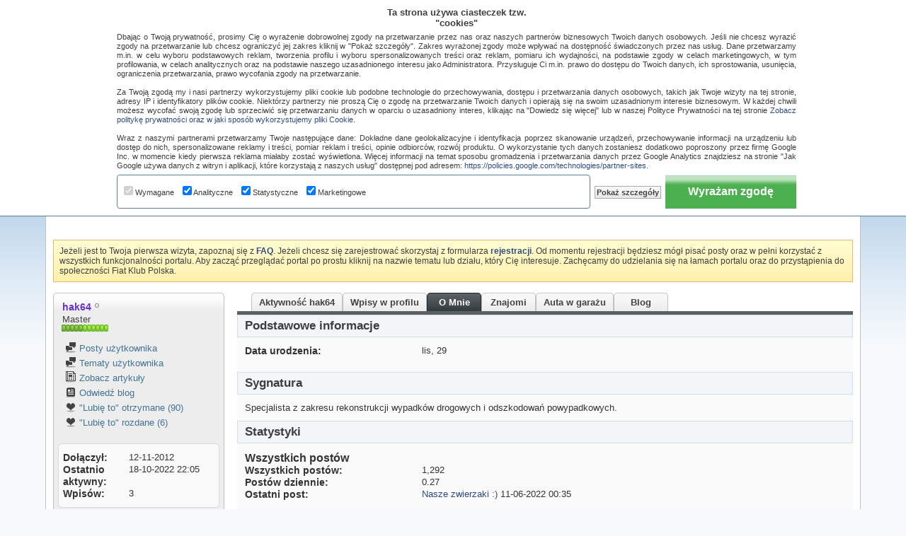

--- FILE ---
content_type: text/html; charset=ISO-8859-2
request_url: https://fiatklubpolska.pl/klubowicz/hak64-24552/
body_size: 27809
content:
<!DOCTYPE html PUBLIC "-//W3C//DTD XHTML 1.0 Transitional//EN" "http://www.w3.org/TR/xhtml1/DTD/xhtml1-transitional.dtd"> <html xmlns="http://www.w3.org/1999/xhtml" dir="ltr" lang="pl" id="vbulletin_html"> <head>
<base href="https://fiatklubpolska.pl/" /><!--[if IE]></base><![endif]-->  <script async src="https://pagead2.googlesyndication.com/pagead/js/adsbygoogle.js?client=ca-pub-5996737648367697" crossorigin="anonymous"></script>  <script async src="https://www.googletagmanager.com/gtag/js?id=G-77EJD8P2QE"></script> <script>
// Define dataLayer and the gtag function.
window.dataLayer = window.dataLayer || [];
function gtag(){dataLayer.push(arguments);}

gtag('js', new Date());
gtag('config', 'G-77EJD8P2QE');

// Set default consent to 'denied' as a placeholder
// Determine actual values based on your own requirements
gtag('consent', 'default', {
    'ad_user_data': 'denied',
    'ad_personalization': 'denied',
    'ad_storage': 'denied',
    'analytics_storage': 'denied',
    'wait_for_update': 500
  });
</script>  <script>
  function consentGrantedAdStorage() {
    gtag('consent', 'update', {
        'ad_storage': 'granted',
        'ad_user_data': 'granted',
        'ad_personalization': 'granted',
        'analytics_storage': 'granted'
    });
  }
</script> <meta http-equiv="Content-Type" content="text/html; charset=ISO-8859-2" /> <meta name="keywords" content="hak64,forum, fiat, fiata, klub, croma, stilo, 500, punto, linea, bravo, brava, marea, ducato, sedici, scudo, panda, multipla, siena, palio, coupe, idea, ulysse, fiorino, mpv, professional, tipo, tempra" /> <meta name="description" content="hak64 (Master) na forum Fiat Klub Polska. Zobacz hak64 profil." /> <meta id="e_vb_meta_bburl" name="vb_meta_bburl" content="https://fiatklubpolska.pl" /> <meta name="generator" content="vBulletin 4.2.5" /> <link rel="Shortcut Icon" href="https://fiatklubpolska.pl/favicon.ico" type="image/x-icon" /> <script type="text/javascript" src="https://ajax.googleapis.com/ajax/libs/yui/2.9.0/build/yuiloader-dom-event/yuiloader-dom-event.js"></script> <script type="text/javascript"> <!--
	if (typeof YAHOO === 'undefined') // Load ALL YUI Local
	{
		document.write('<script type="text/javascript" src="https://fiatklubpolska.pl/clientscript/yui/yuiloader-dom-event/yuiloader-dom-event.js?v=425"><\/script>');
		document.write('<script type="text/javascript" src="https://fiatklubpolska.pl/clientscript/yui/connection/connection-min.js?v=425"><\/script>');
		var yuipath = 'clientscript/yui';
		var yuicombopath = '';
		var remoteyui = false;
	}
	else	// Load Rest of YUI remotely (where possible)
	{
		var yuipath = 'https://ajax.googleapis.com/ajax/libs/yui/2.9.0/build';
		var yuicombopath = '';
		var remoteyui = true;
		if (!yuicombopath)
		{
			document.write('<script type="text/javascript" src="https://ajax.googleapis.com/ajax/libs/yui/2.9.0/build/connection/connection-min.js"><\/script>');
		}
	}
	var SESSIONURL = "s=44b81d88c8bfa9404a5a9d87dfdcc33a&";
	var SECURITYTOKEN = "guest";
	var IMGDIR_MISC = "images/styles/FKP/misc";
	var IMGDIR_BUTTON = "images/styles/FKP/buttons";
	var vb_disable_ajax = parseInt("0", 10);
	var SIMPLEVERSION = "425";
	var BBURL = "https://fiatklubpolska.pl";
	var LOGGEDIN = 0 > 0 ? true : false;
	var THIS_SCRIPT = "member";
	var RELPATH = "member.php?u=24552";
	var PATHS = {
		forum : "",
		cms   : "",
		blog  : ""
	};
	var AJAXBASEURL = "https://fiatklubpolska.pl/";
// --> </script> <script type="text/javascript" src="https://fiatklubpolska.pl/clientscript/vbulletin-core.js?v=425"></script> <link rel="stylesheet" type="text/css" href="https://fiatklubpolska.pl/clientscript/vbulletin_css/style00013l/main-rollup.css?d=1736028715" /> <!--[if lt IE 8]> <link rel="stylesheet" type="text/css" href="https://fiatklubpolska.pl/clientscript/vbulletin_css/style00013l/popupmenu-ie.css?d=1736028715" /> <link rel="stylesheet" type="text/css" href="https://fiatklubpolska.pl/clientscript/vbulletin_css/style00013l/vbulletin-ie.css?d=1736028715" /> <link rel="stylesheet" type="text/css" href="https://fiatklubpolska.pl/clientscript/vbulletin_css/style00013l/vbulletin-chrome-ie.css?d=1736028715" /> <link rel="stylesheet" type="text/css" href="https://fiatklubpolska.pl/clientscript/vbulletin_css/style00013l/vbulletin-formcontrols-ie.css?d=1736028715" /> <link rel="stylesheet" type="text/css" href="https://fiatklubpolska.pl/clientscript/vbulletin_css/style00013l/editor-ie.css?d=1736028715" /> <![endif]--> <title>Zobacz profil: hak64 - Fiat Klub Polska</title> <script type="text/javascript" src="https://fiatklubpolska.pl/clientscript/vbulletin_quick_edit_generic.js?v=425"></script> <script type="text/javascript" src="https://fiatklubpolska.pl/clientscript/vbulletin_quick_edit_visitormessage.js?v=425"></script> <script type="text/javascript" src="https://fiatklubpolska.pl/clientscript/vbulletin_activitystream.js?v=425"></script> <script type="text/javascript"> <!--
	var isIE7 = navigator.userAgent.toLowerCase().indexOf('msie 7') != -1;
	var isIE = navigator.userAgent.toLowerCase().indexOf('msie') != -1;
	var isIE6 = navigator.userAgent.toLowerCase().indexOf('msie 6') != -1;
	var THISUSERID = 24552;


	vB_XHTML_Ready.subscribe(init_PostBits_Lite);

	function init_PostBits_Lite()
	{
		var postbits = YAHOO.util.Dom.getElementsByClassName("postbit_lite", "li", "postlist");
		for (var i = 0; i < postbits.length; i++)
		{
			new PostBit_Lite(postbits[i]);
		}
	}

	function PostBit_Lite(postbit)
	{
		this.postbit = YAHOO.util.Dom.get(postbit);
		this.postid = postbit.id.substr("piccom_".length);
		this.inlinemod = new InlineModControl(this.postbit, this.postid, "imodsel");
	}

	function getParentElement(starterElement, classPattern, testTagName) {
		var currElement = starterElement;
		var foundElement = null;
		while(!foundElement && (currElement = currElement.parentNode)) {
			if ((classPattern && (currElement.className.indexOf(classPattern) != -1)) || (testTagName && (testTagName.toLowerCase() == currElement.tagName.toLowerCase()))) 
			{
				foundElement = currElement;
			}
		}
		//go up the parentNode tree until found element with matching className
		return foundElement;
	}

	//getParentElement
	function tabViewPicker(anchorObject) {
		var clickedTabId = null;
		var tabtree = getParentElement(anchorObject,"tabslight");
		var anchorInventory = tabtree.getElementsByTagName("a");

		var tabIds = [];
		for (var i=0; (currAnchor = anchorInventory[i]); i++) {
			var anchorId = currAnchor.href.substring(currAnchor.href.indexOf("#") + 1, currAnchor.href.length);
			var parentDd = getParentElement(currAnchor,null,"dd");
			if (currAnchor == anchorObject) {
				clickedTabId = anchorId;
				parentDd.className = "userprof_module";
			}
			else
			{
				parentDd.className = "userprof_moduleinactive";
			}
			tabIds.push(anchorId);
		}
	
		//loop thru anchors to gather all tab IDs and set appropriate selected status
		for (var j=0; (currTabId = tabIds[j]); j++) {
			var elem = document.getElementById("view-" + currTabId);
			if (!elem) {continue;}
			if (currTabId == clickedTabId) {
				//elem.className="selected_view_section";
				YAHOO.util.Dom.replaceClass(elem, "view_section", "selected_view_section");
			}
			else
			{
				//elem.className="view_section";
				YAHOO.util.Dom.replaceClass(elem, "selected_view_section", "view_section");
			}
		}

		//set appropriate status on all tabs.
		return false;
	}
	//--> </script> <link rel="stylesheet" type="text/css" href="https://fiatklubpolska.pl/clientscript/vbulletin_css/style00013l/memberinfo-rollup.css?d=1736028715" /> <style type="text/css">/**
* DownloadsII Tab
*/

#downloads2-tab, #downloads2-tab a:hover {
	height:25px;
	display:inline;
	background-color:transparent;
	margin:0px;
	padding:0px;
	text-align:center;
	border:none;
	
}

a:hover#downloads2-tab {
	background:transparent;
}/**
* Blog Tab
*/

#view-blog .bloglist {width: 100%;}
#view-blog .bloglistall {width: 100%;}
#view-blog .bloglisthead {width: 100%;}
#view-blog .bloglisthead dd {padding: 0.5em; background: #e9e9e9 none repeat-x  ;font:   normal 12px ;}
#view-blog .bloglistinfo{width: auto;}
#view-blog .blogliststats, #view-blog .blogstats {width: 100px;text-align: center;}
#view-blog .bloglistcomments{width: 125px;}
#view-blog .bloglistlastpost, #view-blog .bloglastpost {width: 200px;}
#view-blog .bloglistnotification{width: 108px;}
#view-blog .blogcatbit {padding:0;width:100%;}
#view-blog .blogcatbit .td {padding:0.5em; border-bottom:1px dotted #c8c8c8;}

</style> <!--[if lt IE 8]><link rel="stylesheet" type="text/css" href="https://fiatklubpolska.pl/clientscript/vbulletin_css/style00013l/sidebar-ie.css?d=1736028715" /> <link rel="stylesheet" type="text/css" href="https://fiatklubpolska.pl/clientscript/vbulletin_css/style00013l/member-ie.css?d=1736028715" /> <link rel="stylesheet" type="text/css" href="https://fiatklubpolska.pl/clientscript/vbulletin_css/style00013l/postbit-lite-ie.css?d=1736028715" /><![endif]--> <link rel="stylesheet" type="text/css" href="https://fiatklubpolska.pl/css.php?userid=24552&amp;cssuid=0&amp;d=1768980931&amp;td=ltr&amp;styleid=0&amp;sheet=userprofile.css" /> <link rel="stylesheet" type="text/css" href="https://fiatklubpolska.pl/clientscript/vbulletin_css/style00013l/additional.css?d=1736028715" /> <script type="text/javascript" src="https://fiatklubpolska.pl/vbseo/resources/scripts/vbseo_ui.js?v=a4"></script> <script type="text/javascript">
 YAHOO.util.Event.onDOMReady(function (){
 	vbseoui = new vBSEO_UI();
 	vbseoui.page_init(Array('postbody','blogbit','content','postcontainer','vbseo_like_postbit'), Array("php",1));
 });
</script> <link rel="stylesheet" type="text/css" href="https://fiatklubpolska.pl/css.php?styleid=13&amp;langid=2&amp;d=1736028715&amp;sheet=additional.css" />  <script type='text/javascript'>
if(document.location.protocol=='http:'){
var Tynt=Tynt||[];Tynt.push('csOQP0Cmqr45iBacwqm_6r');

(function(){var h,s=document.createElement('script');s.src='https://cdn.tynt.com/ti.js';
h=document.getElementsByTagName('script')[0];h.parentNode.insertBefore(s,h);})();}
</script>  </head> <body> <div id="pageWrapper"> <div id="topBar"> <div class="topWelcome">
		Witamy na Fiat Klub Polska
	</div> <div class="memberBox"> <div class="loginLeft">  <script type="text/javascript" src="https://fiatklubpolska.pl/clientscript/vbulletin_md5.js?v=425"></script> <form id="navbar_loginform" action="https://fiatklubpolska.pl/login.php?do=login" method="post" onsubmit="md5hash(vb_login_password, vb_login_md5password, vb_login_md5password_utf, 0)"> <ul> <li><a href="https://fiatklubpolska.pl/rejestracja/" rel="nofollow" class="notreg">Rejestracja</a></li> <li ><span class="loginTxt">Login:</span></li> <li class="inputPad"><div class="loginBoxInput"><input type="text" class="loginInput" name="vb_login_username" id="navbar_username" size="10" accesskey="u" tabindex="101" value="Nazwa użytkownika" /></div></li> <li class="inputPad"><div class="loginBoxInput"><input type="password" class="loginInput" tabindex="102" name="vb_login_password" id="navbar_password" size="10" /><input type="text" class="loginInput" tabindex="102" name="vb_login_password_hint" id="navbar_password_hint" size="10" value="Hasło" style="display:none;" /></div></li> <li class="rememberMe"><label for="cb_cookieuser_navbar"><input type="checkbox" name="cookieuser" value="1" id="cb_cookieuser_navbar" class="cb_cookieuser_navbar" accesskey="c" tabindex="103" /> Zapamiętaj mnie</label></li> <li class="inputPad"><input type="image" src="https://fiatklubpolska.pl/images/styles/FKP/style/loginButton.gif" tabindex="104" value="Zaloguj się" title="Podaj swoją nazwę użytkownika i hasło w przeznaczonych do tego polach i kliknij przycisk 'Zarejestruj' by stworzyć swój profil" accesskey="s" /></li> </ul> <input type="hidden" name="s" value="44b81d88c8bfa9404a5a9d87dfdcc33a" /> <input type="hidden" name="securitytoken" value="guest" /> <input type="hidden" name="do" value="login" /> <input type="hidden" name="vb_login_md5password" /> <input type="hidden" name="vb_login_md5password_utf" /> </form> <script type="text/javascript">
			YAHOO.util.Dom.setStyle('navbar_password_hint', "display", "inline");
			YAHOO.util.Dom.setStyle('navbar_password', "display", "none");
			vB_XHTML_Ready.subscribe(function()
			{
			//
				YAHOO.util.Event.on('navbar_username', "focus", navbar_username_focus);
				YAHOO.util.Event.on('navbar_username', "blur", navbar_username_blur);
				YAHOO.util.Event.on('navbar_password_hint', "focus", navbar_password_hint);
				YAHOO.util.Event.on('navbar_password', "blur", navbar_password);
			});
			
			function navbar_username_focus(e)
			{
			//
				var textbox = YAHOO.util.Event.getTarget(e);
				if (textbox.value == 'Nazwa użytkownika')
				{
				//
					textbox.value='';
					textbox.style.color='#000000';
				}
			}

			function navbar_username_blur(e)
			{
			//
				var textbox = YAHOO.util.Event.getTarget(e);
				if (textbox.value == '')
				{
				//
					textbox.value='Nazwa użytkownika';
					textbox.style.color='#777777';
				}
			}
			function navbar_password_hint(e)
			{
			//
				var textbox = YAHOO.util.Event.getTarget(e);
				
				YAHOO.util.Dom.setStyle('navbar_password_hint', "display", "none");
				YAHOO.util.Dom.setStyle('navbar_password', "display", "inline");
				YAHOO.util.Dom.get('navbar_password').focus();
			}

			function navbar_password(e)
			{
			//
				var textbox = YAHOO.util.Event.getTarget(e);
				
				if (textbox.value == '')
				{
					YAHOO.util.Dom.setStyle('navbar_password_hint', "display", "inline");
					YAHOO.util.Dom.setStyle('navbar_password', "display", "none");
				}
			}	

			</script>  </div> </div> </div> <div class="above_body">  <div id="header" class="floatcontainer doc_header"> <div class="headerLeft"><div class="headerRight"> <div><a name="top" href="https://fiatklubpolska.pl/forum/" id="logo"><img src="https://fiatklubpolska.pl/images/styles/FKP/style/logo.gif" alt="Fiat Klub Polska" /></a></div> <div class="bannerBox"> <div id="ad_global_header1"> </div> </div> </div></div> </div> <div class="contentWrap clearfix"> <div id="navbar" class="navbar"> <div class="navbarLeft"><div class="navbarRight"> <ul id="navtabs" class="navtabs floatcontainer"> <li id="vbtab_cms"> <a rel="nofollow" class="navtab" href="https://fiatklubpolska.pl/strona-glowna/?tabid=116">Artykuły</a> </li> <li id="vbtab_forum" class="selected"> <a class="navtab" href="https://fiatklubpolska.pl/forum/">Forum</a> <ul class="floatcontainer"> <li id="vbflink_bbmenu"><a href="https://fiatklubpolska.pl/search.php?do=getdaily">Najnowsze posty</a></li> <li id="vbflink_pms"><a rel="nofollow" href="https://fiatklubpolska.pl/forumdisplay.php?do=markread&amp;markreadhash=guest">Oznacz fora jako przeczytane</a></li> <li id="vbflink_faq"><a href="https://fiatklubpolska.pl/najczesciej-zadawane-pytania/">FAQ</a></li> <li id="vbflink_calendar"><a href="https://fiatklubpolska.pl/kalendarz/">Kalendarz</a></li> <li id="vbmenu_community" class="popupmenu"> <a href="javascript://" class="popupctrl">Społeczność</a> <ul class="popupbody popuphover"> <li id="vbclink_members"><a href="https://fiatklubpolska.pl/klubowicze/lista/">Lista klubowiczów</a></li> </ul> </li> <li id="vbmenu_actions" class="popupmenu"> <a href="javascript://" class="popupctrl">Akcje</a> <ul class="popupbody popuphover"> <li id="vbalink_mfr"><a rel="nofollow" href="https://fiatklubpolska.pl/forumdisplay.php?do=markread&amp;markreadhash=guest">Oznacz fora jako przeczytane</a></li> </ul> </li> <li id="vbmenu_qlinks" class="popupmenu"> <a href="javascript://" class="popupctrl">Linki</a> <ul class="popupbody popuphover"> <li id="vbqlink_posts"><a href="https://fiatklubpolska.pl/dzisiejsze-posty/">Dzisiejsze posty</a></li> <li id="vbqlink_leaders"><a href="https://fiatklubpolska.pl/osoby-opiekujace-sie-klubem/">Liderzy forum</a></li> </ul> </li> </ul> </li> <li id="tab_mti5_284"> <a rel="nofollow" class="navtab" href="https://aftersales.fiat.com/elearnsections/SelectModel.aspx?languageID=2&amp;markID=1"target="target="_blank" ">eLearn</a> </li> <li id="tab_mti5_638"> <a rel="nofollow" class="navtab" href="https://fiatklubpolska.pl/download/?tabid=145">Download</a> </li> <li id="tab_mti5_585"> <a rel="nofollow" class="navtab" href="https://fiatklubpolska.pl/nasze-auta/?tabid=146">Nasze auta</a> </li> <li id="tab_mti5_392"> <a rel="nofollow" class="navtab" href="https://fiatklubpolska.pl/albumy/?tabid=148">Albumy</a> </li> <li id="tab_otux_111"> <a class="navtab" href="https://fiatklubpolska.pl/sklepik/">Sklepik</a> </li> </ul> <div id="searchBox" class="searchBox"> <form action="https://fiatklubpolska.pl/search.php?do=process" method="post"> <input type="hidden" name="s" value="s=44b81d88c8bfa9404a5a9d87dfdcc33a&amp;" /> <input type="hidden" name="securitytoken" value="guest" /> <input type="hidden" name="do" value="process" /> <span class="searchBox_container"><input type="text" value="" class="textbox" name="query" tabindex="99"/></span> <span class="searchBox_button"><input type="image" src="images/styles/FKP/buttons/search.png" name="submit" onclick="document.getElementById('navbar_search').submit;" tabindex="100"/></span> </form> <ul class="searchBox_advanced_search"> <li><a href="https://fiatklubpolska.pl/search.php" accesskey="4">Zaawansowane wyszukiwanie</a></li> </ul> </div> </div></div> </div> </div>  <div id="contentMain">  <div class="body_wrapper"> <div id="breadcrumb" class="breadcrumb"> <div class="bcLeft"><div class="bcRight"> <ul class="floatcontainer"> <li class="navbithome"><a href="https://fiatklubpolska.pl/forum/" accesskey="1"><img src="https://fiatklubpolska.pl/images/styles/FKP/misc/navbit-home.png" alt="Fiat Klub Polska" /></a></li> <li class="navbit"><a href="https://fiatklubpolska.pl/klubowicze/lista/">Lista użytkowników</a></li> <li class="navbit lastnavbit"><span>hak64</span></li> </ul> <hr /> </div></div> </div> <div id="ad_global_below_navbar"> <div style="margin: auto; width: 728px; min-height: 90px; text-align: center;">  <ins class="adsbygoogle"
     style="display:inline-block;width:728px;height:90px"
     data-ad-client="ca-pub-5996737648367697"
     data-ad-slot="3718844485"></ins> <script>
     (adsbygoogle = window.adsbygoogle || []).push({});
</script> </div> </div> <form action="https://fiatklubpolska.pl/profile.php?do=dismissnotice" method="post" id="notices" class="notices"> <input type="hidden" name="do" value="dismissnotice" /> <input type="hidden" name="s" value="s=44b81d88c8bfa9404a5a9d87dfdcc33a&amp;" /> <input type="hidden" name="securitytoken" value="guest" /> <input type="hidden" id="dismiss_notice_hidden" name="dismiss_noticeid" value="" /> <input type="hidden" name="url" value="" /> <div id="vbseo_vhtml_0"></div> </form> <div class="member_content userprof fullwidth" style="display:block;float:left" id="member_content"> <div class="profile_widgets member_summary userprof_moduleinactive userprof_moduleinactive_border sidebarleft" id="sidebar_container"> <div class="block mainblock moduleinactive_bg"> <h1 class="blocksubhead prof_blocksubhead"> <span id="userinfo"> <span class="member_username"><span style="color: #6633cc; font-weight: 700;">hak64</span></span> <span class="member_status"><img class="inlineimg onlinestatus" src="https://fiatklubpolska.pl/images/styles/FKP/statusicon/user-offline.png" alt="hak64 jest nieaktywny" border="0" /> </span> <br /> <span class="usertitle">Master</span> <br /> <span class="member_reputation" title="hak64 jego reputacja wyprzedza go samego"> <img class="repimg" src="https://fiatklubpolska.pl/images/styles/FKP/reputation/reputation_pos.png" alt="" /> <img class="repimg" src="https://fiatklubpolska.pl/images/styles/FKP/reputation/reputation_pos.png" alt="" /> <img class="repimg" src="https://fiatklubpolska.pl/images/styles/FKP/reputation/reputation_pos.png" alt="" /> <img class="repimg" src="https://fiatklubpolska.pl/images/styles/FKP/reputation/reputation_pos.png" alt="" /> <img class="repimg" src="https://fiatklubpolska.pl/images/styles/FKP/reputation/reputation_pos.png" alt="" /> <img class="repimg" src="https://fiatklubpolska.pl/images/styles/FKP/reputation/reputation_highpos.png" alt="" /> <img class="repimg" src="https://fiatklubpolska.pl/images/styles/FKP/reputation/reputation_highpos.png" alt="" /> <img class="repimg" src="https://fiatklubpolska.pl/images/styles/FKP/reputation/reputation_highpos.png" alt="" /> <img class="repimg" src="https://fiatklubpolska.pl/images/styles/FKP/reputation/reputation_highpos.png" alt="" /> <img class="repimg" src="https://fiatklubpolska.pl/images/styles/FKP/reputation/reputation_highpos.png" alt="" /> <img class="repimg" src="https://fiatklubpolska.pl/images/styles/FKP/reputation/reputation_highpos.png" alt="" /> </span> <br /> </span> </h1> <div id="userinfoblock" class="floatcontainer"> <ul id="usermenu" class="usermenu"> <li><a rel="nofollow" href="https://fiatklubpolska.pl/search.php?do=finduser&amp;userid=24552&amp;contenttype=vBForum_Post&amp;showposts=1"><img src="https://fiatklubpolska.pl/images/styles/FKP/site_icons/forum.png" alt="Posty użytkownika" class="inlineimg" /> Posty użytkownika</a></li> <li><a rel="nofollow" href="https://fiatklubpolska.pl/search.php?do=finduser&amp;userid=24552&amp;starteronly=1&amp;contenttype=vBForum_Thread"><img src="https://fiatklubpolska.pl/images/styles/FKP/site_icons/forum.png" alt="Tematy użytkownika" class="inlineimg" /> Tematy użytkownika</a></li> <li><a href="https://fiatklubpolska.pl/autor/hak64-24552/" rel='nofollow'><img src="https://fiatklubpolska.pl/images/styles/FKP/site_icons/article.png" class="inlineimg" alt="" /> Zobacz artykuły</a></li> <li><a href="https://fiatklubpolska.pl/blog/hak64-24552/" rel='nofollow'><img src="https://fiatklubpolska.pl/images/styles/FKP/site_icons/blog.png" class="inlineimg" alt="" /> Odwiedź blog</a></li> <li><a rel="nofollow" href="https://fiatklubpolska.pl/klubowicz/hak64-24552/?tab=likes_received#likes_received"><img src="https://fiatklubpolska.pl/vbseo/resources/images/forum/vbseo_like.png" alt=""Lubię to" otrzymane" class="inlineimg" /> "Lubię to" otrzymane (90)</a></li> <li><a rel="nofollow" href="https://fiatklubpolska.pl/klubowicz/hak64-24552/?tab=likes_given#likes_given"><img src="https://fiatklubpolska.pl/vbseo/resources/images/forum/vbseo_like.png" alt=""Lubię to" rozdane" class="inlineimg" /> "Lubię to" rozdane (6)</a></li> </ul> </div> </div>  <div id="view-stats_mini" class="subsection block"> <div class="mini_stats blockbody userprof_content userprof_content_border"> <div class="userinfo " > <h5 class="blocksubhead userprof_blocksubhead smaller">Mini statystyki</h5> <div class="blockrow member_blockrow"> <dl class="stats"> <dt>Dołączył</dt> <dd> 12-11-2012</dd> </dl> <dl class="stats"> <dt>Ostatnio aktywny</dt> <dd> 18-10-2022 <span class="time">22:05</span></dd> </dl> <dl class="stats"> <dt>Wpisów</dt> <dd>3</dd> </dl> </div> </div> </div> </div> <div class="underblock"></div>  <div class="friends_mini friends block"> <h5 class="blocksubhead userprof_blocksubhead smaller "> <a href="https://fiatklubpolska.pl/klubowicz/hak64-24552/#friends-content" class="textcontrol" onclick="return tabViewPicker(document.getElementById('friends-tab'));">Więcej</a> <span class="friends_total">1</span> Znajomy
	</h5> <div class="blockbody userprof_content userprof_content_border"> <div class="blockrow member_blockrow"> <ul class="friends_list floatcontainer"> <li> <a class="image_friend_link" href="https://fiatklubpolska.pl/klubowicz/siemiano2013-38448/"> <img src="https://fiatklubpolska.pl/images/styles/FKP/misc/unknown.gif" alt="siemiano2013" border="0" /> </a> <div class="friend_info"> <h6><a href="https://fiatklubpolska.pl/klubowicz/siemiano2013-38448/" class="username" title="siemiano2013">siemiano2013</a></h6> </div> </li> </ul> </div> </div> </div> <div class="underblock"></div>  <div id="view-groups" class="subsection block"> <div class="groups"> <h5 class="blocksubhead smaller"> <span class="group_count">1</span> Grupy społecznościowe
	</h5> <div class="allgroups blockbody userprof_content"> <ul class="groups_list blockrow image_link_list"> <li class="floatcontainer"> <div class="grouppic_container image_container"><a class="group_pic image_bit" href="https://fiatklubpolska.pl/grupy/slask-8/"><img alt="Grupa skupiająca osoby z woj. Śląskiego" src="https://fiatklubpolska.pl/image.php?groupid=8&amp;dateline=1309275765&amp;type=groupthumb" /></a></div> <div class="group_content row_content"><h6><a href="https://fiatklubpolska.pl/grupy/slask-8/">Śląsk</a></h6></div> </li> </ul> </div> </div>  </div> <div class="underblock"></div> <div class="block">  <div class="groups"> <h5 class="blocksubhead userprof_blocksubhead smaller"> <a rel="nofollow" href="https://fiatklubpolska.pl/profile.php?do=editusergroups" class="textcontrol"><strong>Dołącz do grupy</strong></a> <span class="group_count">0</span> Należy do grup
	</h5> <div class="allgroups blockbody userprof_content userprof_content_border"> <div class="blockrow member_blockrow">
		
			
				hak64 nie jest członkiem żadnej publicznej grupy
			
		
		</div> </div> </div> </div> <div class="underblock"></div>   <div id="view-visitors" class="subsection block"> <div class="visitors"> <h5 class="blocksubhead userprof_blocksubhead smaller">Ostatni odwiedzający</h5> <div class="blockbody userprof_content userprof_content_border"> <div class="blockrow member_blockrow"> <div class="meta">
					Ostatnio 10 użytkownik(ów) odwiedziło tą stronę:
				</div> <ol class="commalist"> <li><a class="username" href="https://fiatklubpolska.pl/klubowicz/andwoj-66331/">andwoj</a>, </li> <li><a class="username" href="https://fiatklubpolska.pl/klubowicz/damianozaw-62843/">DamianoZaw</a>, </li> <li><a class="username" href="https://fiatklubpolska.pl/klubowicz/jdk-15943/">jdk</a>, </li> <li><a class="username" href="https://fiatklubpolska.pl/klubowicz/jozioskoczow-141767/">JozioSkoczow</a>, </li> <li><a class="username" href="https://fiatklubpolska.pl/klubowicz/kostiel-95245/">Kostiel</a>, </li> <li><a class="username" href="https://fiatklubpolska.pl/klubowicz/ozz-44482/">Ozz</a>, </li> <li><a class="username" href="https://fiatklubpolska.pl/klubowicz/slawek95-107001/">slawek95</a>, </li> <li><a class="username" href="https://fiatklubpolska.pl/klubowicz/venturo-125604/">Venturo</a>, </li> <li><a class="username" href="https://fiatklubpolska.pl/klubowicz/waldi_16548787-91961/">Waldi_16548787</a>, </li> <li><a class="username" href="https://fiatklubpolska.pl/klubowicz/zyga1988-120096/">Zyga1988</a></li> </ol> <span class="totalvisits">Ta strona była odwiedzona <strong>14,842</strong> razy.</span> </div> </div> </div> </div> <div class="underblock"></div>  </div> <div class="member_tabs contentright" id="userprof_content_container"> <div class="tabbackground" id="profile_tabs"> <div class="floatleft" id="tab_container"> <dl class="tabslight"> <dt>Tab Content</dt> <dd class="userprof_moduleinactive" ><a rel="nofollow" id="activitystream-tab" href="https://fiatklubpolska.pl/klubowicz/hak64-24552/?tab=activitystream#activitystream" onclick="return tabViewPicker(this);">Aktywność hak64</a></dd> <dd  class="userprof_moduleinactive" ><a rel="nofollow" id="visitor_messaging-tab" href="https://fiatklubpolska.pl/klubowicz/hak64-24552/?tab=visitor_messaging#visitor_messaging" onclick="return tabViewPicker(this);">Wpisy w profilu</a></dd> <dd class="userprof_module"><a rel="nofollow" id="aboutme-tab" href="https://fiatklubpolska.pl/klubowicz/hak64-24552/?tab=aboutme#aboutme" onclick="return tabViewPicker(this);">O Mnie</a></dd> <dd class="userprof_moduleinactive"><a rel="nofollow" id="friends-tab" href="https://fiatklubpolska.pl/klubowicz/hak64-24552/?tab=friends#friends-content" onclick="return tabViewPicker(this);">Znajomi</a></dd> <style>
#user_vehicles-tab, #user_vehicles-tab a:hover {height:25px; display:inline; background-color:transparent; margin:0px; padding:0px; text-align:center; border:none;}
a:hover#user_vehicles-tab {background:transparent;}
</style> <dd class="userprof_moduleinactive"><a id="user_vehicles-tab" href="https://fiatklubpolska.pl/#user_vehicles-content" onclick="return tabViewPicker(this);">Auta w garażu</a></dd> <dd class="userprof_moduleinactive"><a rel="nofollow" id="blog-tab" href="https://fiatklubpolska.pl/klubowicz/hak64-24552/?tab=blog#blog" onclick="return tabViewPicker(this);">Blog</a></dd> </dl> </div> <div class="memberprofiletabunder"></div> </div> <div class="profile_content userprof"> <div id="view-activitystream" class="view_section"> <script type="text/javascript"> <!--
	var activity_stream_options = {
		'type'        : 'member',
		'mindateline' : '0',
		'maxdateline' : '0',
		'minscore'    : '0',
		'minid'       : '',
		'maxid'       : '',
		'count'       : '0',
		'totalcount'  : '0',
		'perpage'     : '30',
		'refresh'     : '1'
	};
// --> </script> <div class="activitystream_block"> <div id="activity_tab_container"> <div> <dl class="as-tabs"> <dt>Tab Content</dt> <dd id="asall" class="selected"><div><a rel="nofollow" href="https://fiatklubpolska.pl/klubowicz/hak64-24552/?tab=activitystream&amp;type=all#activitystream">Wszystko</a></div></dd> <dd id="asuser" class=""><div><a rel="nofollow" href="https://fiatklubpolska.pl/klubowicz/hak64-24552/?tab=activitystream&amp;type=user#activitystream">hak64</a></div></dd> <dd id="asfriend" class=""><div><a rel="nofollow" href="https://fiatklubpolska.pl/klubowicz/hak64-24552/?tab=activitystream&amp;type=friends#activitystream">Znajomi</a></div></dd> <dd id="asphoto" class=""><div><a rel="nofollow" href="https://fiatklubpolska.pl/klubowicz/hak64-24552/?tab=activitystream&amp;type=photos#activitystream">Zdjęcia</a></div></dd> </dl> </div> </div> <div id="newactivity_container" class="newactivity hidden userprof_headers userprof_headers_border"> <span id="newactivitylink">Nowa aktywność (<span id="newactivitycount"></span>)</span> </div> <div id="newactivity_nomore" class="newactivity hidden userprof_headers userprof_headers_border"> <span>Please reload this page to view the 200+ new activity items that have been created.</span> </div> <ul id="activitylist"> <li id="olderactivity" class="hidden"> <div class="block1"><hr /></div> <div class="block2">Starsze zdarzenia</div> <div class="block3"><hr /></div> </li> </ul> <div id="moreactivity_container" class="moreactivity userprof_headers userprof_headers_border"> <a rel="nofollow" id="moreactivitylink" class="hidden" href="https://fiatklubpolska.pl/klubowicz/hak64-24552/?tab=activitystream&amp;type=all&amp;page=1#activitystream">Więcej informacji dotyczących aktywności</a> <span id="noresults" class="hidden">No More Results</span> <span id="noactivity">No Recent Activity</span> <img id="moreactivityprogress" class="hidden" src="https://fiatklubpolska.pl/images/styles/FKP/misc/progress3.gif" alt="" /> </div> </div> </div> <div id="view-visitor_messaging" class="view_section vm_other_prof"> <div id="postlist" class="userprof"> <h3 class="subsectionhead userprof_title"><span class="comments_total">3</span> Wpisy w profilu</h3> <form action="https://fiatklubpolska.pl/member_inlinemod.php?u=24552" method="post" id="visitor_message_inlinemod_form">  <ol id="message_list"  class="userprof "> <li class="postbit postbit-lite postcontainer  userprof" id="vmessage_2342"> <div class="userprof_vmleft"> <a name="vmessage2342"></a> <a href="https://fiatklubpolska.pl/klubowicz/hak64-24552/" class="avatarlink"> <img src="https://fiatklubpolska.pl/images/styles/FKP/misc/unknown.gif" alt="hak64" /> </a> </div> <div class="userprof_vmright"> <div class="member_blockrow userprof_headers userprof_headers_border "> <label for="vmessage_2342" class="floatleft"> <a href="https://fiatklubpolska.pl/klubowicz/hak64-24552/" class="username"><span style="color: #6633cc; font-weight: 700;">hak64</span></a>
			
			
			 - <span class="postdate">08-04-2019 <span class="time">16:12</span> </span> </label> <span class="postbit-right"> </span> </div> <div id="vmessage_message_2342" class="vm_blockrow userprof_content userprof_content_border"> <blockquote class="restore">
				Witam. Owszem zajmuję się. Proszę pytać.<br />
Pozdrawiam. Henryk
				
			</blockquote> </div> </div> <script type="text/javascript"> <!--
	vBulletin.register_control("vB_QuickEdit", "2342", 'VisitorMessage'); 
	//--> </script> </li><li class="postbit postbit-lite postcontainer  userprof" id="vmessage_2341"> <div class="userprof_vmleft"> <a name="vmessage2341"></a> <a href="https://fiatklubpolska.pl/klubowicz/damianozaw-62843/" class="avatarlink"> <img src="https://fiatklubpolska.pl/images/styles/FKP/misc/unknown.gif" alt="DamianoZaw" /> </a> </div> <div class="userprof_vmright"> <div class="member_blockrow userprof_headers userprof_headers_border "> <label for="vmessage_2341" class="floatleft"> <a href="https://fiatklubpolska.pl/klubowicz/damianozaw-62843/" class="username">DamianoZaw</a>
			
			
			 - <span class="postdate">08-04-2019 <span class="time">15:50</span> </span> </label> <span class="postbit-right"> <span class="userprof_postbititem"> <a href="https://fiatklubpolska.pl/klubowicz/hak64-24552/damianozaw-62843/" title="Zobacz Konwersację pomiędzy hak64 i DamianoZaw">Zobacz/rozpocznij rozmowę</a> </span> </span> </div> <div id="vmessage_message_2341" class="vm_blockrow userprof_content userprof_content_border"> <blockquote class="restore">
				Witam.<br />
Zajmuje się Pan również wypadkami drogowymi. Czy można mieć pytanie dotyczące kolizji..??<br />
Pozdawiam Damian
				
			</blockquote> </div> </div> <script type="text/javascript"> <!--
	vBulletin.register_control("vB_QuickEdit", "2341", 'VisitorMessage'); 
	//--> </script> </li><li class="postbit postbit-lite postcontainer  userprof" id="vmessage_268"> <div class="userprof_vmleft"> <a name="vmessage268"></a> <a href="https://fiatklubpolska.pl/klubowicz/hak64-24552/" class="avatarlink"> <img src="https://fiatklubpolska.pl/images/styles/FKP/misc/unknown.gif" alt="hak64" /> </a> </div> <div class="userprof_vmright"> <div class="member_blockrow userprof_headers userprof_headers_border "> <label for="vmessage_268" class="floatleft"> <a href="https://fiatklubpolska.pl/klubowicz/hak64-24552/" class="username"><span style="color: #6633cc; font-weight: 700;">hak64</span></a>
			
			
			 - <span class="postdate">11-05-2014 <span class="time">23:29</span> </span> </label> <span class="postbit-right"> </span> </div> <div id="vmessage_message_268" class="vm_blockrow userprof_content userprof_content_border"> <blockquote class="restore">
				Specjalista z zakresu rekonstrukcji wypadków drogowych i odszkodowań powypadkowych.<br />
Henryk Kokot  693 641 129  <a href="mailto:henryk.kokot@lexito.com">henryk.kokot@lexito.com</a> </blockquote> </div> </div> <script type="text/javascript"> <!--
	vBulletin.register_control("vB_QuickEdit", "268", 'VisitorMessage'); 
	//--> </script> </li> </ol> <div> <div id="postpagestats" class="userprof_title">Oglądasz wiadomości od 1 do <span id="page_message_count">3</span> z <span id="total_message_count">3</span></div> </div> <input type="hidden" name="s" value="44b81d88c8bfa9404a5a9d87dfdcc33a" /> <input type="hidden" name="securitytoken" value="guest" /> <input type="hidden" name="u" value="24552" /> </form> <div id="above_postlist"> <div id="pagination_top"> </div> </div> </div> <div id="below_postlist"> </div> </div> <div id="view-aboutme" class="selected_view_section"> <div class="blocksubhead subsectionhead userprof_headers userprof_headers_border"> <span class="subsectiontitle">Informacje o hak64</span>  <h4 class="subsectionhead-understate" id="about-me">Podstawowe informacje</h4> </div> <div class="subsection"> <div class="blockbody userprof_content userprof_content_border"> <dl class="stats agerow"> <dt>Data urodzenia</dt> <dd> lis, 29 </dd> </dl> </div> </div> <div class="blocksubhead subsectionhead userprof_headers userprof_headers_border"> <h4 class="subsectionhead-understate">Sygnatura</h4> <br /> </div> <div class="blockbody subsection userprof_content userprof_content_border">
	Specjalista z zakresu rekonstrukcji wypadków drogowych i odszkodowań powypadkowych.
</div>  <div id="view-stats" class="subsection block">  <div class="blocksubhead subsectionhead userprof_headers userprof_headers_border" > <h4 id="view-statistics" class="subsectionhead-understate"  style="width:100%">Statystyki</h4><br /> </div> <div class="blockbody subsection userprof_content userprof_content_border"> <h5 class="subblocksubhead subsubsectionhead first">Wszystkich postów</h5> <dl class="blockrow stats"> <dt>Wszystkich postów</dt> <dd> 1,292</dd> </dl> <dl class="blockrow stats"> <dt>Postów dziennie</dt> <dd> 0.27</dd> </dl> <dl class="blockrow stats"> <dt>Ostatni post</dt> <dd><a href="https://fiatklubpolska.pl/na-luzie-po-pracy-452/nasze-zwierzaki-8483-post422479/#post422479">Nasze zwierzaki :)</a> 11-06-2022 <span class="time">00:35</span></dd> </dl> <h5 class="subblocksubhead subsubsectionhead">Wpisy w profilu</h5> <dl class="blockrow stats"> <dt>Wszystkich</dt> <dd> 3</dd> </dl> <dl class="blockrow stats"> <dt>Najwięcej</dt> <dd>08-04-2019 <span class="time">16:12</span></dd> </dl> <ul class="group"> <li><a href="javascript://" onclick="return tabViewPicker(document.getElementById('visitor_messaging-tab'));">Wpisy Użytkownika hak64</a></li> </ul> <h5 class="subsubsectionhead">Downloads</h5> <dl class="stats"> <dt>Downloads</dt> <dd> 0</dd> </dl> <dl class="stats"> <dt>Uploads</dt> <dd> 0</dd> </dl> <h5 class="subblocksubhead subsubsectionhead">Ogólne informacje</h5> <dl class="blockrow stats"> <dt>Ostatnio aktywny</dt> <dd> 18-10-2022 <span class="time">22:05</span></dd> </dl> <dl class="blockrow stats"> <dt>Dołączył</dt> <dd> 12-11-2012</dd> </dl> </div>  </div> <div class="underblock"></div>  </div> <div id="view-friends-content" class="view_section"> <h3 class="subsectionhead userprof_title" id="friends"> <span class="friends_total">1</span> Znajomy
	</h3> <div> <ol class="friends_list floatcontainer userprof_modborder_fill"> <li id="friend_mini_38448"  class="userprof_content userprof_content_border"> <div class="friend_info"> <h4><a href="https://fiatklubpolska.pl/klubowicz/siemiano2013-38448/" class="username">siemiano2013</a>&nbsp;<img class="inlineimg onlinestatus" src="https://fiatklubpolska.pl/images/styles/FKP/statusicon/user-offline.png" alt="siemiano2013 jest nieaktywny" border="0" /> </h4> <p class="description">Nowy klubowicz</p> <div class="presence"> </div> </div> <a class="image_friend_link" href="https://fiatklubpolska.pl/klubowicz/siemiano2013-38448/"> <img src="https://fiatklubpolska.pl/images/styles/FKP/misc/unknown.gif" alt="siemiano2013"  /> </a> </li> </ol> </div>  <div class="userprof_title">
		Oglądasz od 1 do 1 z 1 Znajomych
	</div>  </div> <div id="view-infractions-content" class="view_section"> </div> <div id="view-reputation-content" class="view_section"> </div> <div id="view-user_vehicles-content" class="view_section"> <div class="blockbody"> <div class="blockrow"> <ul class="friends_list floatcontainer"> <li> <center><b>Aktualnie jeszcze nikt nie napisał komentarza. Dodaj swój własny!</b></center> </li> </ul> </div> <div class="blockrow"> <a href="https://fiatklubpolska.pl/nasze-auta/dodaj-auto">Dodaj swoje auto do działu "Nasze Auta"!</a> </div> </div> </div> <div id="view-blog" class="view_section"> <a href="https://fiatklubpolska.pl/blog/hak64-24552/" class="floatright">
		View hak64's Blog</a> <div class="blocksubhead subsectionhead userprof_headers userprof_headers_border"> <h4 id="blogtab" class="subsectionhead-understate">
		Ostatnie wpisy
	</h4> </div> <div> <div class="blogentrybit"> <h4 class="blogentryhead"> <a href="https://fiatklubpolska.pl/blog/hak64-24552/fryzjerskie-metody-ubezpieczycieli-153/">&#8222;fryzjerskie&#8221;  metody ubezpieczycieli</a> </h4> <div class="userprof_content"> <div class="blog_stats"> <div class="blog_date">
			przez <a href="https://fiatklubpolska.pl/blog/hak64-24552/" class="username">hak64</a> dnia 15-11-2012 o 09:15
		</div> <div class="blog_data"> <a href="https://fiatklubpolska.pl/blog/hak64-24552/fryzjerskie-metody-ubezpieczycieli-153/#comments" class="comments">0 odpowiedzi</a> </div> </div> <blockquote class="blog_content">
		Wypłacanie szkody przez Towarzystwa ubezpieczeniowe przypomina strzyżenie barana. W naszym społeczeństwie pokutuje bowiem przekonanie, że z Ubezpieczycielem się nie wygra. - Nic bardziej mylnego! Trzeba tylko być konsekwentnym i świadomym swoich praw. W ostatnich latach dzięki pracy Rzecznika Ubezpieczonych i Komisji Nadzoru Finansowego, z umów ubezpieczeniowych zniknęło wiele niekorzystnych zapisów, inne zaś zostały doprecyzowane, by uniemożliwić ich dowolną interpretację. W rezultacie okazało
	</blockquote> <p class="continuereading"><a href="https://fiatklubpolska.pl/blog/hak64-24552/fryzjerskie-metody-ubezpieczycieli-153/">Czytaj więcej</a></p> <div class="blog_meta"> <dl class="blogcategory stats"> <dt class="shade">Kategoria</dt> <dd> <a href="https://fiatklubpolska.pl/blog/hak64-24552/bezkategorii/">Bez kategorii</a> </dd> </dl> </div> </div> </div><div class="blogentrybit"> <h4 class="blogentryhead"> <a href="https://fiatklubpolska.pl/blog/hak64-24552/swiatla-dzienne-kto-na-tym-zarabia-152/">Światła dzienne - kto na tym zarabia?</a> </h4> <div class="userprof_content"> <div class="blog_stats"> <div class="blog_date">
			przez <a href="https://fiatklubpolska.pl/blog/hak64-24552/" class="username">hak64</a> dnia 12-11-2012 o 21:40
		</div> <div class="blog_data"> <a href="https://fiatklubpolska.pl/blog/hak64-24552/swiatla-dzienne-kto-na-tym-zarabia-152/#comments" class="comments">0 odpowiedzi</a> </div> </div> <blockquote class="blog_content"> <div class="bbcode_container"> <div class="bbcode_quote"> <div class="quote_container"> <div class="bbcode_quote_container"></div> <div class="bbcode_postedby"> <img src="https://fiatklubpolska.pl/images/styles/FKP/misc/quote_icon.png" alt="Cytat" /> Napisał <strong>hak64</strong> <a href="https://fiatklubpolska.pl/nowosci-portal-525/swiatla-dzienne-kto-na-tym-zarabia-16683-post106356/#post106356" rel="nofollow"><img class="inlineimg" src="https://fiatklubpolska.pl/images/styles/FKP/buttons/viewpost-right.png" alt="Zobacz post" /></a> </div> <div class="message">W kwestii &quot;kto na tym zarabia&quot; to chyba najwięcej producenci żarówek i firmowe serwisy. Zauważcie  proszę, że coraz więcej samochodów ma tak przemyślnie usytuowane światła, że przeciętny Kowalski nie wymieni żarówki nawet w garażu. Trzeba zdjąć zderzak, nadkole, wyjąć akumulator, zbiornik płynu albo filtr, a wszystko po to, by nabić kieszenie autoryzowanym serwisom. Koszt samej żarówki, to kilka lub kilkanaście zł, natomiast usługa wymiany może dojść do kilkuset.</div> </div> </div> </div>Wielu użytkowników
	</blockquote> <p class="continuereading"><a href="https://fiatklubpolska.pl/blog/hak64-24552/swiatla-dzienne-kto-na-tym-zarabia-152/">Czytaj więcej</a></p> <div class="blog_meta"> <dl class="blogcategory stats"> <dt class="shade">Kategoria</dt> <dd> <a href="https://fiatklubpolska.pl/blog/hak64-24552/bezkategorii/">Bez kategorii</a> </dd> </dl> </div> </div> </div><div class="blogentrybit"> <h4 class="blogentryhead"> <a href="https://fiatklubpolska.pl/blog/hak64-24552/2-0-20v-silnik-gasnie-151/">2,0 20V Silnik gaśnie</a> </h4> <div class="userprof_content"> <div class="blog_stats"> <div class="blog_date">
			przez <a href="https://fiatklubpolska.pl/blog/hak64-24552/" class="username">hak64</a> dnia 12-11-2012 o 12:33
		</div> <div class="blog_data"> <a href="https://fiatklubpolska.pl/blog/hak64-24552/2-0-20v-silnik-gasnie-151/#comments" class="comments">0 odpowiedzi</a> </div> </div> <blockquote class="blog_content">
		Witam. Jestem tu nowy i potrzebuję pomocy. Mam Fiata Marea Weekend 2,0 20V z 97 roku. W aucie zrobiona kapitalka silnika (zawory, rozrząd, planowanie głowicy, cewki, uszczelniacze i hydroregulatory). Niestety coś poszło nie tak, bo choć silnik pali od strzału, to gaśnie po zagrzaniu, albo obroty spadają do 400-500. Kupiłem na aledrogo używaną listwę z wtryskami (jeszcze nie wymieniłem), bo czasem pali się kontrolka wtrysków. Może ktoś miał podobny problem i wskaże możliwą przyczynę?
	</blockquote> <div class="blog_meta"> <dl class="blogcategory stats"> <dt class="shade">Kategoria</dt> <dd> <a href="https://fiatklubpolska.pl/blog/hak64-24552/bezkategorii/">Bez kategorii</a> </dd> </dl> </div> </div> </div> </div> </div> </div> </div> </div> <div id="cookieControlWrapper" style="position:fixed;top:0;left:0;background-color:#FFFFFF;padding:10px 5px;border-bottom:1px solid #5a7f97;width:100%;z-index:99999;"> <div align="center"> <div align="" style="font-weight:bold; width:20%; margin-bottom:6px;">Ta strona używa ciasteczek tzw. "cookies"</div> <div align="left" style="width:75%;font-size:11px;margin-bottom:6px;text-align:justify;
  text-justify: inter-word;">Dbając o Twoją prywatność, prosimy Cię o wyrażenie dobrowolnej zgody na przetwarzanie przez nas oraz naszych partnerów biznesowych Twoich danych osobowych. Jeśli nie chcesz wyrazić zgody na przetwarzanie lub chcesz ograniczyć jej zakres kliknij w "Pokaż szczegóły". Zakres wyrażonej zgody może wpływać na dostępność świadczonych przez nas usług. Dane przetwarzamy m.in. w celu wyboru podstawowych reklam, tworzenia profilu i wyboru spersonalizowanych treści oraz reklam, pomiaru ich wydajności, na podstawie zgody w celach marketingowych, w tym profilowania, w celach analitycznych oraz na podstawie naszego uzasadnionego interesu jako Administratora. Przysługuje Ci m.in. prawo do dostępu do Twoich danych, ich sprostowania, usunięcia, ograniczenia przetwarzania, prawo wycofania zgody na przetwarzanie.<br/><br/>

Za Twoją zgodą my i nasi partnerzy wykorzystujemy pliki cookie lub podobne technologie do przechowywania, dostępu i przetwarzania danych osobowych, takich jak Twoje wizyty na tej stronie, adresy IP i identyfikatory plików cookie. Niektórzy partnerzy nie proszą Cię o zgodę na przetwarzanie Twoich danych i opierają się na swoim uzasadnionym interesie biznesowym. W każdej chwili możesz wycofać swoją zgodę lub sprzeciwić się przetwarzaniu danych w oparciu o uzasadniony interes, klikając na "Dowiedz się więcej" lub w naszej Polityce Prywatności na tej stronie <a href="https://fiatklubpolska.pl/obsluga-portalu-i-forum-434/polityka-prywatnosci-przetwarzania-przez-nas-informacji-na-twoj-temat-w-tym-danych-osobowych-oraz-ciasteczek-cookies-53055/" target="_blank">Zobacz politykę prywatności oraz w jaki sposób wykorzystujemy pliki Cookie</a>.<br/><br/>

Wraz z naszymi partnerami przetwarzamy Twoje następujące dane: Dokładne dane geolokalizacyjne i identyfikacja poprzez skanowanie urządzeń, przechowywanie informacji na urządzeniu lub dostęp do nich, spersonalizowane reklamy i treści, pomiar reklam i treści, opinie odbiorców, rozwój produktu. O wykorzystanie tych danych zostaniesz dodatkowo poproszony przez firmę Google Inc. w momencie kiedy pierwsza reklama miałaby zostać wyświetlona. Więcej informacji na temat sposobu gromadzenia i przetwarzania danych przez Google Analytics znajdziesz na stronie "Jak Google używa danych z witryn i aplikacji, które korzystają z naszych usług" dostępnej pod adresem: <a rel="nofollow" href="https://policies.google.com/technologies/partner-sites" target="_blank">https://policies.google.com/technologies/partner-sites</a>.
</div> <div align="left" style="width:75%;font-size:11px;"> <div style="display:table; width:100%"> <div style="display: table-cell;-moz-border-radius:4px;-webkit-border-radius:4px;border-radius:4px;border:1px solid #5a7f97;padding:4px 3px 3px 9px;width: 100%;"> <label><input type="checkbox" value="1" id="cookiePreference_necessary" disabled="disabled" checked="checked" /> Wymagane</label>
					&nbsp;&nbsp;
					<label><input type="checkbox" value="1" id="cookiePreference_preferences" checked="checked" /> Analityczne</label>
					&nbsp;&nbsp;
					<label><input type="checkbox" value="1" id="cookiePreference_statistics" checked="checked" /> Statystyczne</label>
					&nbsp;&nbsp;
					<label><input type="checkbox" value="1" id="cookiePreference_marketing" checked="checked" /> Marketingowe</label> </div> <div style="display: table-cell; padding-left:6px;"> <input type="button" id="showCookieDetails" tabindex="1" value="Pokaż szczegóły" class="button" /> </div> <div style="display: table-cell; padding-left:6px;"> <input type="button" id="acceptCookies" tabindex="1" onclick="consentGrantedAdStorage" value="Wyrażam zgodę" class="button" style="background-color: #4CAF50; /* Green */
  border: none;
  color: white;
  padding: 15px 32px;
  text-align: center;
  text-decoration: none;
  display: inline-block;
  font-size: 16px;" /> </div> </div> </div> <div id="cookieDetailsPane" align="left" style="width:60%;font-size:11px;display:none;"> <dl class="tabslight" style="height: 26px; margin-top: 5px;"> <dd class="selected"><a name="cookiecontrol-tab" data-tabid="necessary" href="https://fiatklubpolska.pl/klubowicz/hak64-24552/#necessary" style="font-size:11px;">Wymagane</a></dd> <dd><a name="cookiecontrol-tab" data-tabid="preferences" href="https://fiatklubpolska.pl/klubowicz/hak64-24552/#preferences" style="font-size:11px;">Analityczne</a></dd> <dd><a name="cookiecontrol-tab" data-tabid="statistics" href="https://fiatklubpolska.pl/klubowicz/hak64-24552/#statistics" style="font-size:11px;">Statystyczne</a></dd> <dd><a name="cookiecontrol-tab" data-tabid="marketing" href="https://fiatklubpolska.pl/klubowicz/hak64-24552/#marketing" style="font-size:11px;">Marketingowe</a></dd> </dl> <div name="cookiecontrol-view" data-tabid="necessary"> <div style="display:table; width:100%;" id="cookiecontrol-view-necessary"> <div style="display:table-row"> <div style="display:table-cell" class="blocksubhead">Ciastko</div> <div style="display:table-cell" class="blocksubhead">Cel</div> <div style="display:table-cell" class="blocksubhead">Wygasa</div> <div style="display:table-cell" class="blocksubhead">Typ</div> </div> </div> </div> <div name="cookiecontrol-view" data-tabid="preferences" style="display:none;"> <div style="display:table; width:100%;" id="cookiecontrol-view-preferences"> <div style="display:table-row"> <div style="display:table-cell" class="blocksubhead">Ciastko</div> <div style="display:table-cell" class="blocksubhead">Cel</div> <div style="display:table-cell" class="blocksubhead">Wygasa</div> <div style="display:table-cell" class="blocksubhead">Typ</div> </div> </div> </div> <div name="cookiecontrol-view" data-tabid="statistics" style="display:none;"> <div style="display:table; width:100%;" id="cookiecontrol-view-statistics"> <div style="display:table-row"> <div style="display:table-cell" class="blocksubhead">Ciastko</div> <div style="display:table-cell" class="blocksubhead">Cel</div> <div style="display:table-cell" class="blocksubhead">Wygasa</div> <div style="display:table-cell" class="blocksubhead">Typ</div> </div> </div> </div> <div name="cookiecontrol-view" data-tabid="marketing" style="display:none;"> <div style="display:table; width:100%;" id="cookiecontrol-view-marketing"> <div style="display:table-row"> <div style="display:table-cell" class="blocksubhead">Ciastko</div> <div style="display:table-cell" class="blocksubhead">Cel</div> <div style="display:table-cell" class="blocksubhead">Wygasa</div> <div style="display:table-cell" class="blocksubhead">Typ</div> </div> </div> </div> </div> </div> </div> <script type="text/javascript">
var cookieControl = {
	prefix: 'bb_',
	knownCookies: {"0":{"name":"0","value":"","classification":"unclassified","purpose":null,"expiry":"permanent","type":"html"},"ab.storage.deviceId.a9882122-ac6c-486a-bc3b-fab39ef624c5":{"name":"ab.storage.deviceId.a9882122-ac6c-486a-bc3b-fab39ef624c5","value":"{\"g\":\"91299b74-db17-d92b-992e-49a617e89cab\",\"c\":1684483408275,\"l\":1684483408275}","classification":"unclassified","purpose":null,"expiry":"permanent","type":"html"},"ab.storage.deviceId.f9c2b69f-2136-44e0-a55a-dff72d99aa19":{"name":"ab.storage.deviceId.f9c2b69f-2136-44e0-a55a-dff72d99aa19","value":"g:Ej7utjy7vxPPrcqMTOwyA3tXXvK2|e:undefined|c:1736669930171|l:1736669930171","classification":"unclassified","purpose":null,"expiry":"permanent","type":"html"},"ab.storage.sessionId.f9c2b69f-2136-44e0-a55a-dff72d99aa19":{"name":"ab.storage.sessionId.f9c2b69f-2136-44e0-a55a-dff72d99aa19","value":"g:25b568c8-b35f-e086-b8cb-645c8c7a5d0f|e:1736671731521|c:1736669931522|l:1736669931522","classification":"unclassified","purpose":null,"expiry":"permanent","type":"html"},"AID":{"name":"AID","value":null,"classification":"marketing","purpose":"Set by Google to track how many ad clicks are converted into product buys.","expiry":"permanent","type":"html"},"AMP_03602e197f":{"name":"AMP_03602e197f","value":"[base64]","classification":"unclassified","purpose":null,"expiry":"permanent","type":"html"},"AMP_067b9b07c8":{"name":"AMP_067b9b07c8","value":"[base64]","classification":"unclassified","purpose":null,"expiry":"permanent","type":"html"},"amp_476d44":{"name":"amp_476d44","value":"Oe8Xaj3Hs4Hz3hpCHrkhkG.N2E1Y2I2OGUtMDQyNy00MjUyLThkYzEtZmQ5OWVlZjFkZGMx..1i4vug6sg.1i4vug6sk.0.1.1","classification":"unclassified","purpose":null,"expiry":"permanent","type":"html"},"AMP_5f4c1fb366":{"name":"AMP_5f4c1fb366","value":"[base64]","classification":"unclassified","purpose":null,"expiry":"permanent","type":"html"},"amp_6e403e":{"name":"amp_6e403e","value":"_d7RtOIQa6GVKtd2D-l_r-...1ha57t4rg.1ha57t4rg.0.0.0","classification":"unclassified","purpose":null,"expiry":"permanent","type":"html"},"amp_932404":{"name":"amp_932404","value":"hrg0GtCjrxQO7oXpy_Udn5...1hjfdfhci.1hjfdfhen.0.0.0","classification":"unclassified","purpose":null,"expiry":"permanent","type":"html"},"amp_a0683b":{"name":"amp_a0683b","value":"zozZDr0smicqWepr672Zp-.NnRudWtnYzE0dHhzaw==..1iiav1td6.1iiav1td6.0.0.0","classification":"unclassified","purpose":null,"expiry":"permanent","type":"html"},"amp_adc4c4":{"name":"amp_adc4c4","value":"zO3SaglbI3aJfrnH4l_G3P.UkZaaGszeWF2TlBDQmZha0lNaUhPSTRhSGdoMg==..1jehfdahc.1jehfdc7e.0.2.2","classification":"unclassified","purpose":null,"expiry":"permanent","type":"html"},"AMP_bfac2ecc20":{"name":"AMP_bfac2ecc20","value":"[base64]","classification":"unclassified","purpose":null,"expiry":"permanent","type":"html"},"amp_fecbd8":{"name":"amp_fecbd8","value":"ERsi-5pNBdDuPcEl0PTs_I...1iknpnups.1iknpnuq4.0.1.1","classification":"unclassified","purpose":null,"expiry":"permanent","type":"html"},"AMP_MKTG_03602e197f":{"name":"AMP_MKTG_03602e197f","value":"JTdCJTIycmVmZXJyZXIlMjIlM0ElMjJodHRwcyUzQSUyRiUyRnd3dy5nb29nbGUucGwlMkYlMjIlMkMlMjJyZWZlcnJpbmdfZG9tYWluJTIyJTNBJTIyd3d3Lmdvb2dsZS5wbCUyMiU3RA==","classification":"unclassified","purpose":null,"expiry":"permanent","type":"html"},"AMP_MKTG_067b9b07c8":{"name":"AMP_MKTG_067b9b07c8","value":"JTdCJTIycmVmZXJyZXIlMjIlM0ElMjJodHRwcyUzQSUyRiUyRnd3dy5iaW5nLmNvbSUyRiUyMiUyQyUyMnJlZmVycmluZ19kb21haW4lMjIlM0ElMjJ3d3cuYmluZy5jb20lMjIlN0Q=","classification":"unclassified","purpose":null,"expiry":"permanent","type":"html"},"AMP_MKTG_5f4c1fb366":{"name":"AMP_MKTG_5f4c1fb366","value":"JTdCJTIycmVmZXJyZXIlMjIlM0ElMjJodHRwcyUzQSUyRiUyRnd3dy5nb29nbGUuY29tJTJGJTIyJTJDJTIycmVmZXJyaW5nX2RvbWFpbiUyMiUzQSUyMnd3dy5nb29nbGUuY29tJTIyJTdE","classification":"unclassified","purpose":null,"expiry":"permanent","type":"html"},"AMP_MKTG_bfac2ecc20":{"name":"AMP_MKTG_bfac2ecc20","value":"JTdCJTIycmVmZXJyZXIlMjIlM0ElMjJodHRwcyUzQSUyRiUyRnd3dy5nb29nbGUuY29tJTJGJTIyJTJDJTIycmVmZXJyaW5nX2RvbWFpbiUyMiUzQSUyMnd3dy5nb29nbGUuY29tJTIyJTdE","classification":"unclassified","purpose":null,"expiry":"permanent","type":"html"},"appval":{"name":"appval","value":"NS4wIChXaW5kb3dzIE5UIDEwLjA7IFdpbjY0OyB4NjQpIEFwcGxlV2ViS2l0LzUzNy4zNiAoS0hUTUwsIGxpa2UgR2Vja28pIENocm9tZS8xMzMuMC4wLjAgU2FmYXJpLzUzNy4zNg==","classification":"unclassified","purpose":null,"expiry":"permanent","type":"html"},"arp_scroll_position":{"name":"arp_scroll_position","value":"690","classification":"unclassified","purpose":null,"expiry":"permanent","type":"html"},"banner-closed":{"name":"banner-closed","value":"true","classification":"unclassified","purpose":null,"expiry":"permanent","type":"html"},"bb_blog_rate":{"name":"bb_blog_rate","value":"a70e64b4c815acd1b73deaa87854431619113704a-1-{i-2275_i-1_}","classification":"unclassified","purpose":null,"expiry":"permanent","type":"html"},"bb_blog_userread":{"name":"bb_blog_userread","value":"e4ed7056acccf7f0421778e7567f67664808c545a-1-{i-32110_i-1733962358_}","classification":"unclassified","purpose":null,"expiry":"permanent","type":"html"},"bb_calendar":{"name":"bb_calendar","value":"63696d91e59a84cc9dd9196450d8efeb00132510a-2-{s-7-.calyear._s-4-.2014._s-8-.calmonth._i-12_}","classification":"unclassified","purpose":null,"expiry":"permanent","type":"html"},"bb_forum_view":{"name":"bb_forum_view","value":"cf076910aa27499e7f40b987e5e879ac1c0cb967a-1-{i-537_i-1697788735_}","classification":"unclassified","purpose":"Providing user blog functionality","expiry":"permanent","type":"html"},"bb_pda":{"name":"bb_pda","value":"1","classification":"unclassified","purpose":null,"expiry":"permanent","type":"html"},"bb_threadedmode":{"name":"bb_threadedmode","value":"deleted","classification":"unclassified","purpose":null,"expiry":"permanent","type":"html"},"bb_thread_lastview":{"name":"bb_thread_lastview","value":"510704ab95b920635aeb47289fdbd93d9cd5f349a-1-{i-36275_i-1691608128_}","classification":"unclassified","purpose":"Providing user blog last view functionality","expiry":"permanent","type":"html"},"bb_thread_rate":{"name":"bb_thread_rate","value":"0f28036ab90deda538aa1dd2c2e290d684681bb8a-1-{i-52830_i-1_}","classification":"unclassified","purpose":null,"expiry":"permanent","type":"html"},"BCSI-CS-15467fc5791b6f2a":{"name":"BCSI-CS-15467fc5791b6f2a","value":"2","classification":"unclassified","purpose":null,"expiry":"permanent","type":"html"},"BCSI-CS-8881e8c7ef4d3c25":{"name":"BCSI-CS-8881e8c7ef4d3c25","value":"2","classification":"unclassified","purpose":null,"expiry":"permanent","type":"html"},"bd_eps_csrf_token_0x77e":{"name":"bd_eps_csrf_token_0x77e","value":"uiugboxhwtiflzwzkjbmoabhtqfmxguc","classification":"unclassified","purpose":null,"expiry":"permanent","type":"html"},"bt2":{"name":"bt2","value":null,"classification":"marketing","purpose":"Used by the social sharing platform AddThis to keep a record of parts of the site that has been visited in order to recommend other parts of the site.","expiry":"permanent","type":"html"},"bubufcc":{"name":"bubufcc","value":"1","classification":"unclassified","purpose":null,"expiry":"permanent","type":"html"},"bumerang_extension_installed":{"name":"bumerang_extension_installed","value":"Yes","classification":"unclassified","purpose":null,"expiry":"permanent","type":"html"},"CONSENT":{"name":"CONSENT","value":"YES+","classification":"unclassified","purpose":null,"expiry":"permanent","type":"html"},"consent-granted-version":{"name":"consent-granted-version","value":"25","classification":"unclassified","purpose":null,"expiry":"permanent","type":"html"},"cookieRequest":{"name":"cookieRequest","value":"","classification":"unclassified","purpose":null,"expiry":"permanent","type":"html"},"cookiesEnabled":{"name":"cookiesEnabled","value":"true","classification":"unclassified","purpose":null,"expiry":"permanent","type":"html"},"cpsession":{"name":"cpsession","value":null,"classification":"necessary","purpose":"Admin\/Mod CP session tracker.","expiry":"session","type":"http"},"c[allegro.pl":{"name":"c[allegro.pl","value":"","classification":"unclassified","purpose":null,"expiry":"permanent","type":"html"},"c[doubleclick.net":{"name":"c[doubleclick.net","value":"","classification":"unclassified","purpose":null,"expiry":"permanent","type":"html"},"c[forum-fiat-tipo.net":{"name":"c[forum-fiat-tipo.net","value":"","classification":"unclassified","purpose":null,"expiry":"permanent","type":"html"},"c[forumfree.it":{"name":"c[forumfree.it","value":"","classification":"unclassified","purpose":null,"expiry":"permanent","type":"html"},"c[lineaklubpolska.pl":{"name":"c[lineaklubpolska.pl","value":"","classification":"unclassified","purpose":null,"expiry":"permanent","type":"html"},"c[youtube.com":{"name":"c[youtube.com","value":"","classification":"unclassified","purpose":null,"expiry":"permanent","type":"html"},"datr":{"name":"datr","value":"__GMZCgwVF5BbyvAtfJojQwg","classification":"unclassified","purpose":null,"expiry":"permanent","type":"html"},"dbtech_cookiecontrol":{"name":"dbtech_cookiecontrol","value":null,"classification":"necessary","purpose":"Stores cookie preferences.","expiry":"permanent","type":"html"},"di2":{"name":"di2","value":null,"classification":"marketing","purpose":"Keeps track of expiry dates of other cookies used by the social sharing platform AddThis.","expiry":"permanent","type":"html"},"dt":{"name":"dt","value":null,"classification":"marketing","purpose":"Keeps track of expiration dates for other cookies that are used by the social sharing service, AddThis.","expiry":"permanent","type":"html"},"dv0qai26lg6v2y6kl7yyc36brextdbpyazdjlbb":{"name":"dv0qai26lg6v2y6kl7yyc36brextdbpyazdjlbb","value":"ytt5abp2gmr","classification":"unclassified","purpose":null,"expiry":"permanent","type":"html"},"dv0qai26lg6v2y6kl7yyc36brextdo6upa28ssw":{"name":"dv0qai26lg6v2y6kl7yyc36brextdo6upa28ssw","value":"xpbet9tf1dn","classification":"unclassified","purpose":null,"expiry":"permanent","type":"html"},"editor_height":{"name":"editor_height","value":null,"classification":"preferences","purpose":"Stores the height of the editor if the user resized it.","expiry":"permanent","type":"html"},"enable_gpc":{"name":"enable_gpc","value":"true","classification":"unclassified","purpose":null,"expiry":"permanent","type":"html"},"entval":{"name":"entval","value":"[base64]","classification":"unclassified","purpose":null,"expiry":"permanent","type":"html"},"ESC-AGN75":{"name":"ESC-AGN75","value":"Mozilla\/5.0 (Windows NT 10.0; Win64; x64) AppleWebKit\/537.36 (KHTML, like Gecko) Chrome\/128.0.0.0 Safari\/537.36","classification":"unclassified","purpose":null,"expiry":"permanent","type":"html"},"ext_pgvwcount":{"name":"ext_pgvwcount","value":"-0.1","classification":"unclassified","purpose":null,"expiry":"permanent","type":"html"},"FCCDCF":{"name":"FCCDCF","value":"[null,null,null,[\"[base64]\",\"1~2072.70.89.93.108.122.149.196.2253.2299.259.2357.311.317.323.2373.338.358.2415.415.2506.2526.482.486.494.495.2568.2571.2575.540.574.2624.609.2677.2779.827.864.981.1048.1051.1095.1097.1201.1205.1276.1301.1365.1415.1449.1570.1577.1651.1716.1735.1753.1765.1834.1870.1878.1889.1958\",\"DA96EE8E-82B4-436A-BD5B-646EFF7FF53C\"],null,null,[]]","classification":"preferences","purpose":"Funding Choices by Google","expiry":"permanent","type":"html"},"FCNEC":{"name":"FCNEC","value":"[[\"AKsRol-xEJYBRPKXUrTPmhwZeV1IXY3tIQLn-tFGiwqPHxCC0bGBeKe6hzS3K1iHhWKXZC0AIpF_gLGqmxk8fi4GX6HFjCZuW7nrxBmXLCdEkpbukYOvJBceaWE4NPwkLvhymynEP-Xzezd_6-PVwhS1fITmwdYO-w==\"],null,[]]","classification":"statistics","purpose":"Funding Choices by Google","expiry":"permanent","type":"html"},"fontsCssCache":{"name":"fontsCssCache","value":"true","classification":"unclassified","purpose":null,"expiry":"permanent","type":"html"},"forterToken":{"name":"forterToken","value":"9bf04662797f4ddea67329619929fdb2_1719079381474__UDF4_21ck","classification":"unclassified","purpose":null,"expiry":"permanent","type":"html"},"genkiAffiliationNotAvailable":{"name":"genkiAffiliationNotAvailable","value":"1","classification":"unclassified","purpose":null,"expiry":"permanent","type":"html"},"globalVariables":{"name":"globalVariables","value":"H4sIAP\/V7mYAA3VTUXPTMAz+L31mD+1WWB\/2ACvtFdptlON2heN8iq04bh07s52s\/feTk5KYMZ5sSZ\/[base64]\/agkBkyB0ujkaEguwFNSjKkWUYr82jryLj4NGhTJT0wzY00+1bE2X8eHrfOoYZgkx2oHDaMa0XPFxOgrFYGMntc9bJ61wOSZCM36D3R+LazrM7zZKVy\/vfbtA+Qc1YAbVNtElpvaTFAoGC57agF5lDrwG7JdiqrSeZ3dA0xbtFXtCF428r80jEnhIwoVqaxBxRnC48VlSNj97iabvY\/ppv5YXy3\/PZ8P18Um8mx2T1uNdezJ\/58c\/Nf2F2xmxT656KHdUS0MQb0x0pt+g\/1KvBgfTiPaYsgTi0i8JzW4HNDLazb\/0L\/JgmkxTrPW1WSJTY+LtL1DLPJpRhfjMfi\/cXVlF9ewPWETECYTOHDFc7i\/162eUu+\/lrcl5FWq277R79fABEr25JOBAAA","classification":"unclassified","purpose":null,"expiry":"permanent","type":"html"},"GoogleAdServingTest":{"name":"GoogleAdServingTest","value":"Good","classification":"unclassified","purpose":null,"expiry":"permanent","type":"html"},"googtrans":{"name":"googtrans","value":"\/pl\/pl","classification":"unclassified","purpose":null,"expiry":"permanent","type":"html"},"i18next":{"name":"i18next","value":"pl-PL","classification":"unclassified","purpose":null,"expiry":"permanent","type":"html"},"id":{"name":"id","value":null,"classification":"marketing","purpose":"Used by Google AdSense to track activity after clicking an ad in order to improve ad display for that user in the future.","expiry":"permanent","type":"html"},"ISCHECKURLRISK":{"name":"ISCHECKURLRISK","value":"false","classification":"unclassified","purpose":null,"expiry":"permanent","type":"html"},"lastactivity":{"name":"lastactivity","value":null,"classification":"necessary","purpose":"vBulletin \"last activity\" tracker.","expiry":"permanent","type":"html"},"lastvisit":{"name":"lastvisit","value":null,"classification":"necessary","purpose":"vBulletin \"last visit\" tracker.","expiry":"permanent","type":"html"},"loc":{"name":"loc","value":null,"classification":"marketing","purpose":"Used by AddThis for geolocation purposes.","expiry":"permanent","type":"html"},"loglevel":{"name":"loglevel","value":"TRACE","classification":"unclassified","purpose":null,"expiry":"permanent","type":"html"},"metrics_token":{"name":"metrics_token","value":null,"classification":"statistics","purpose":"Counts the number of users that have a specific embedded Tweet or timeline.","expiry":"permanent","type":"html"},"MicrosoftApplicationsTelemetryDeviceId":{"name":"MicrosoftApplicationsTelemetryDeviceId","value":"263338c2-a50d-40f1-9897-3eec148d3a83","classification":"unclassified","purpose":null,"expiry":"permanent","type":"html"},"MicrosoftApplicationsTelemetryFirstLaunchTime":{"name":"MicrosoftApplicationsTelemetryFirstLaunchTime","value":"2024-02-18T17:42:27.635Z","classification":"unclassified","purpose":null,"expiry":"permanent","type":"html"},"mindsparktbsupport_211828058":{"name":"mindsparktbsupport_211828058","value":"true","classification":"unclassified","purpose":null,"expiry":"permanent","type":"html"},"mindsparktb_211828058":{"name":"mindsparktb_211828058","value":"true","classification":"unclassified","purpose":null,"expiry":"permanent","type":"html"},"mindspark_extension_api_features_211828058":{"name":"mindspark_extension_api_features_211828058","value":"TOOLBAR_CLEANER","classification":"unclassified","purpose":null,"expiry":"permanent","type":"html"},"mp_019f8d3b3c6f14bc44059f75f61582e7_mixpanel":{"name":"mp_019f8d3b3c6f14bc44059f75f61582e7_mixpanel","value":"{\"distinct_id\": \"$device:195bf4a29cc50f-06d795e4708941-26011d51-e1000-195bf4a29cc50f\",\"$device_id\": \"195bf4a29cc50f-06d795e4708941-26011d51-e1000-195bf4a29cc50f\",\"$search_engine\": \"google\",\"$initial_referrer\": \"https:\/\/www.google.com\/\",\"$initial_referring_domain\": \"www.google.com\"}","classification":"unclassified","purpose":null,"expiry":"permanent","type":"html"},"mp_628b13b57f789d481577b13542b60034_mixpanel":{"name":"mp_628b13b57f789d481577b13542b60034_mixpanel","value":"{\"distinct_id\": \"$device:18d56d05ecfcef-0a0ca98b0a04ad-26001851-19d826-18d56d05ecfcef\",\"$device_id\": \"18d56d05ecfcef-0a0ca98b0a04ad-26001851-19d826-18d56d05ecfcef\",\"$search_engine\": \"duckduckgo\",\"$initial_referrer\": \"https:\/\/duckduckgo.com\/\",\"$initial_referring_domain\": \"duckduckgo.com\"}","classification":"unclassified","purpose":null,"expiry":"permanent","type":"html"},"mp_838c65c3e2afe9d50264505a75298594_mixpanel":{"name":"mp_838c65c3e2afe9d50264505a75298594_mixpanel","value":"{\"distinct_id\": \"18e8fdcc93472-03c82826493487-26001a51-2a3000-18e8fdcc935694\",\"$device_id\": \"18e8fdcc93472-03c82826493487-26001a51-2a3000-18e8fdcc935694\",\"$search_engine\": \"google\",\"$initial_referrer\": \"https:\/\/www.google.com\/\",\"$initial_referring_domain\": \"www.google.com\"}","classification":"unclassified","purpose":null,"expiry":"permanent","type":"html"},"mp_a48078d2c1c8a3b6e7ae7486d006b362_mixpanel":{"name":"mp_a48078d2c1c8a3b6e7ae7486d006b362_mixpanel","value":"{\"distinct_id\": \"62751d28-2288-4ecf-886e-74020ca641fe\",\"$device_id\": \"18bb963a21e545-035417e3cd687b-4c657b58-1fa400-18bb963a21f557\",\"$initial_referrer\": \"$direct\",\"$initial_referring_domain\": \"$direct\",\"$user_id\": \"62751d28-2288-4ecf-886e-74020ca641fe\"}","classification":"unclassified","purpose":null,"expiry":"permanent","type":"html"},"mp_e6c1df805ebbda71bc8328f82d8e25e5_mixpanel":{"name":"mp_e6c1df805ebbda71bc8328f82d8e25e5_mixpanel","value":"{\"distinct_id\": \"390d31ba5522de118a7396dcad559a82\",\"$device_id\": \"19409e970691b4-0f34040f5d1857-26011851-1fa400-19409e970691b4\",\"$search_engine\": \"google\",\"$initial_referrer\": \"https:\/\/www.google.com\/\",\"$initial_referring_domain\": \"www.google.com\",\"$user_id\": \"390d31ba5522de118a7396dcad559a82\"}","classification":"unclassified","purpose":null,"expiry":"permanent","type":"html"},"mp_ec0f5c39312fa476b16b86e4f6a1c9dd_mixpanel":{"name":"mp_ec0f5c39312fa476b16b86e4f6a1c9dd_mixpanel","value":"{\"distinct_id\": \"$device:18b5418f8fc2601-038d4a5c69e809-26031151-1fa400-18b5418f8fd2601\",\"$device_id\": \"18b5418f8fc2601-038d4a5c69e809-26031151-1fa400-18b5418f8fd2601\",\"$initial_referrer\": \"https:\/\/clubedoargo.com\/\",\"$initial_referring_domain\": \"clubedoargo.com\"}","classification":"unclassified","purpose":null,"expiry":"permanent","type":"html"},"MWG_Auth":{"name":"MWG_Auth","value":"MToyOk5FTTBRelExTkRRdE1EQTFNQzAwUWpFd0xUZ3dOVFl0UXpaRE1EUkdNekExTWpNejoxNjk4MTIyODQ5OmFtRnliM05zWVhjdVluSjZaWE5yYVVCbWIzSjJhV0V1WTI5dDpWMWN0U1c1MFpYSnVaWFF0VTNSa1ZYTmxjbk09OjM5Mzc2NzM3","classification":"unclassified","purpose":null,"expiry":"permanent","type":"html"},"NID":{"name":"NID","value":null,"classification":"statistics","purpose":"Set by Google to protect the user against malicious sites.","expiry":"permanent","type":"html"},"nspatoken":{"name":"nspatoken","value":"cd048df15d37c7dbf6699e139302a9d6f5963c27f92cb4eaeccb94589b6e1e44","classification":"unclassified","purpose":null,"expiry":"permanent","type":"html"},"password":{"name":"password","value":null,"classification":"necessary","purpose":"vBulletin password storage (hashed).","expiry":"permanent","type":"http"},"pbtTab":{"name":"pbtTab","value":null,"classification":"preferences","purpose":"[DBTech] Postbit Tabs \"selected tab\" checker.","expiry":"permanent","type":"html"},"pdfcc":{"name":"pdfcc","value":"1","classification":"unclassified","purpose":null,"expiry":"permanent","type":"html"},"perf_dv6Tr4n":{"name":"perf_dv6Tr4n","value":"1","classification":"unclassified","purpose":null,"expiry":"permanent","type":"html"},"PHPSESSID":{"name":"PHPSESSID","value":"fbf1rn91ehaphn1kp91eupm325","classification":"unclassified","purpose":null,"expiry":"permanent","type":"html"},"pShow":{"name":"pShow","value":"true","classification":"unclassified","purpose":null,"expiry":"permanent","type":"html"},"sajssdk_2015_cross_new_user":{"name":"sajssdk_2015_cross_new_user","value":"1","classification":"unclassified","purpose":null,"expiry":"permanent","type":"html"},"sb-closed":{"name":"sb-closed","value":"true","classification":"unclassified","purpose":null,"expiry":"permanent","type":"html"},"sensorsdata2015jssdkcross":{"name":"sensorsdata2015jssdkcross","value":"{\"distinct_id\":\"196fc5af98846e-06ea82365c4952c-26011f51-3686400-196fc5af9892ed\",\"first_id\":\"\",\"props\":{\"$latest_traffic_source_type\":\"\u81ea\u7136\u641c\u7d22\u6d41\u91cf\",\"$latest_search_keyword\":\"\u672a\u53d6\u5230\u503c\",\"$latest_referrer\":\"https:\/\/www.google.com\/\"},\"identities\":\"eyIkaWRlbnRpdHlfY29va2llX2lkIjoiMTk2ZmM1YWY5ODg0NmUtMDZlYTgyMzY1YzQ5NTJjLTI2MDExZjUxLTM2ODY0MDAtMTk2ZmM1YWY5ODkyZWQifQ==\",\"history_login_id\":{\"name\":\"\",\"value\":\"\"},\"$device_id\":\"196fc5af98846e-06ea82365c4952c-26011f51-3686400-196fc5af9892ed\"}","classification":"unclassified","purpose":null,"expiry":"permanent","type":"html"},"sessionhash":{"name":"sessionhash","value":null,"classification":"necessary","purpose":"vBulletin Front-end session tracker.","expiry":"session","type":"http"},"sessionId":{"name":"sessionId","value":"f2428af3-547c-4db1-ad8f-d925ddc257f6","classification":"unclassified","purpose":null,"expiry":"permanent","type":"html"},"settings":{"name":"settings","value":"\".Video_Control,null,video,null,null{filter: contrast(100%)brightness(100%)saturate(100%)sepia(0%) url(#Sharpen0) url(#MIRROR0) url(#Video_Control_Gamma) url(#my_chanel) url(#unsharpy) !important;transition: 0.5s;}\"","classification":"unclassified","purpose":null,"expiry":"permanent","type":"html"},"shortscc":{"name":"shortscc","value":"1","classification":"unclassified","purpose":null,"expiry":"permanent","type":"html"},"skinableTabs_sel":{"name":"skinableTabs_sel","value":"dashboard","classification":"unclassified","purpose":null,"expiry":"permanent","type":"html"},"skipmobilestyle":{"name":"skipmobilestyle","value":null,"classification":"necessary","purpose":"Whether the user has chosen to skip the mobile style.","expiry":"permanent","type":"html"},"SLG_AUTO_TMP":{"name":"SLG_AUTO_TMP","value":"1","classification":"unclassified","purpose":null,"expiry":"permanent","type":"html"},"SLG_G_WPT_TO":{"name":"SLG_G_WPT_TO","value":"pl","classification":"unclassified","purpose":null,"expiry":"permanent","type":"html"},"SLG_LNG_TRIGGER":{"name":"SLG_LNG_TRIGGER","value":"0","classification":"unclassified","purpose":null,"expiry":"permanent","type":"html"},"SLG_wptGlobTipTmp":{"name":"SLG_wptGlobTipTmp","value":"1","classification":"unclassified","purpose":null,"expiry":"permanent","type":"html"},"SLG_WPT_DET_LNG":{"name":"SLG_WPT_DET_LNG","value":"pl","classification":"unclassified","purpose":null,"expiry":"permanent","type":"html"},"SLO_G_WPT_TO":{"name":"SLO_G_WPT_TO","value":"pl","classification":"unclassified","purpose":null,"expiry":"permanent","type":"html"},"SLO_wptGlobTipTmp":{"name":"SLO_wptGlobTipTmp","value":"1","classification":"unclassified","purpose":null,"expiry":"permanent","type":"html"},"SLO_WPT_DET_LNG":{"name":"SLO_WPT_DET_LNG","value":"pl","classification":"unclassified","purpose":null,"expiry":"permanent","type":"html"},"SL_AUTO_TMP":{"name":"SL_AUTO_TMP","value":"1","classification":"unclassified","purpose":null,"expiry":"permanent","type":"html"},"SL_G_WPT_TO":{"name":"SL_G_WPT_TO","value":"pl","classification":"unclassified","purpose":null,"expiry":"permanent","type":"html"},"SL_LNG_TRIGGER":{"name":"SL_LNG_TRIGGER","value":"0","classification":"unclassified","purpose":null,"expiry":"permanent","type":"html"},"SL_wptGlobTipTmp":{"name":"SL_wptGlobTipTmp","value":"1","classification":"unclassified","purpose":null,"expiry":"permanent","type":"html"},"SL_WPT_DET_LNG":{"name":"SL_WPT_DET_LNG","value":"pl","classification":"unclassified","purpose":null,"expiry":"permanent","type":"html"},"SOCS":{"name":"SOCS","value":"CAESHAgBEhJnd3NfMjAyMzA2MTItMF9SQzIaAmZpIAEaBgiAzK6kBg","classification":"unclassified","purpose":null,"expiry":"permanent","type":"html"},"spfp":{"name":"spfp","value":"c4b4b6beec8ee2e8987b691e84cf563f","classification":"unclassified","purpose":null,"expiry":"permanent","type":"html"},"ssm_au_c":{"name":"ssm_au_c","value":"kvXw5AOM1Akzp6QCx3Rd5nCmWLQUafJifyESAGZbXg2ogAAAA1v+Cka8ek8XSt2ANlty2LMVPliVdTTox1I7KHL3J0rE=","classification":"unclassified","purpose":null,"expiry":"permanent","type":"html"},"ssm_au_d":{"name":"ssm_au_d","value":"1","classification":"unclassified","purpose":null,"expiry":"permanent","type":"html"},"starling-language":{"name":"starling-language","value":"zh-Hant-TW","classification":"unclassified","purpose":null,"expiry":"permanent","type":"html"},"s_epac":{"name":"s_epac","value":"eyJhbGciOiAiZGlyIiwgImVuYyI6ICJBMTI4Q0JDLUhTMjU2IiwgImtpZCI6ICJ0VVRXbXU4dUNVa3JGNUotemE2R3RNZGROUG9sRmFvUnkyY2F2Y2tjV2NrIn0..fIu8UmJ11i3H-bjz2EYa5g.CZh7qaYnlCOWqmPmjrv3uXh9gJ2x7QknVugs_js5aW9FtFUBtbY471x1nh3qNX46ILqfiExmfBmsPYIyAP1mfruS-LvxM-7NRQY-T4S0DXkCLOnohwCjVc-6MqAawKQy50nvQvSoFEfPytAjOJm52Q.ky_Vc-RlGUGy_T9g2OO6UA","classification":"unclassified","purpose":null,"expiry":"permanent","type":"html"},"TESTCOOKIESENABLED":{"name":"TESTCOOKIESENABLED","value":"1","classification":"unclassified","purpose":null,"expiry":"permanent","type":"html"},"tracertraffic":{"name":"tracertraffic","value":"1","classification":"unclassified","purpose":null,"expiry":"permanent","type":"html"},"ts_popunder":{"name":"ts_popunder","value":"1","classification":"unclassified","purpose":null,"expiry":"permanent","type":"html"},"uaval":{"name":"uaval","value":"TW96aWxsYS81LjAgKFdpbmRvd3MgTlQgMTAuMDsgV2luNjQ7IHg2NCkgQXBwbGVXZWJLaXQvNTM3LjM2IChLSFRNTCwgbGlrZSBHZWNrbykgQ2hyb21lLzEzMy4wLjAuMCBTYWZhcmkvNTM3LjM2","classification":"unclassified","purpose":null,"expiry":"permanent","type":"html"},"uid":{"name":"uid","value":null,"classification":"marketing","purpose":"Used by AddThis to target ads based on behavioural profiling and geographical location.","expiry":"permanent","type":"html"},"userid":{"name":"userid","value":null,"classification":"necessary","purpose":"vBulletin User ID storage.","expiry":"permanent","type":"http"},"userstyleid":{"name":"userstyleid","value":null,"classification":"necessary","purpose":"Chosen forum style \/ skin.","expiry":"permanent","type":"html"},"usprivacy":{"name":"usprivacy","value":"1NYN","classification":"unclassified","purpose":null,"expiry":"permanent","type":"html"},"uvc":{"name":"uvc","value":null,"classification":"marketing","purpose":"Detects how often the social sharing service, AddThis, encounters the same user.","expiry":"permanent","type":"html"},"vbseo_highlight":{"name":"vbseo_highlight","value":"fiat+croma","classification":"unclassified","purpose":null,"expiry":"permanent","type":"html"},"vbseo_loggedin":{"name":"vbseo_loggedin","value":"yes","classification":"necessary","purpose":"Controls user login state","expiry":"permanent","type":"html"},"vbulletin_collapse":{"name":"vbulletin_collapse","value":null,"classification":"preferences","purpose":"Stores which objects have been collapsed by the user.","expiry":"permanent","type":"html"},"vbulletin_inlinepm":{"name":"vbulletin_inlinepm","value":"","classification":"unclassified","purpose":null,"expiry":"permanent","type":"html"},"vbulletin_inlinepost":{"name":"vbulletin_inlinepost","value":"436236","classification":"unclassified","purpose":null,"expiry":"permanent","type":"html"},"vbulletin_inlinethread":{"name":"vbulletin_inlinethread","value":"53062-53109-53023-53020-6172","classification":"unclassified","purpose":null,"expiry":"permanent","type":"html"},"vbulletin_inlinevmessage":{"name":"vbulletin_inlinevmessage","value":"16728","classification":"unclassified","purpose":null,"expiry":"permanent","type":"html"},"visitor":{"name":"visitor","value":"1","classification":"unclassified","purpose":null,"expiry":"permanent","type":"html"},"vsachatbox_txtsize":{"name":"vsachatbox_txtsize","value":"16","classification":"unclassified","purpose":null,"expiry":"permanent","type":"html"},"wvstest":{"name":"wvstest","value":"javascript:domxssExecutionSink(1,\"'\\\"><xsstag>()cookiexss\")","classification":"unclassified","purpose":null,"expiry":"permanent","type":"html"},"XSRF-TOKEN":{"name":"XSRF-TOKEN","value":null,"classification":"necessary","purpose":"xenForo Cross Site Request Forging protection.","expiry":"permanent","type":"html"},"zrCookie":{"name":"zrCookie","value":"849849287","classification":"unclassified","purpose":null,"expiry":"permanent","type":"html"},"_cs_c":{"name":"_cs_c","value":"0","classification":"unclassified","purpose":null,"expiry":"permanent","type":"html"},"_cs_s":{"name":"_cs_s","value":"3.0.0.9.1744359971229","classification":"unclassified","purpose":null,"expiry":"permanent","type":"html"},"_dd_s":{"name":"_dd_s","value":"logs=1&id=2632847b-968b-4f85-92fe-61d83042e676&created=1704972535448&expire=1704973435511","classification":"unclassified","purpose":null,"expiry":"permanent","type":"html"},"_drt_":{"name":"_drt_","value":null,"classification":"marketing","purpose":"Used by Google to track visitors across all websites that display DoubleClick ads to enable targeted ads to interested parties.","expiry":"permanent","type":"html"},"_fbp":{"name":"_fbp","value":"fb.0.1737880567188.36882060533604081","classification":"unclassified","purpose":null,"expiry":"permanent","type":"html"},"_ga":{"name":"_ga","value":null,"classification":"statistics","purpose":"Used by Google Analytics to distinguish unique users by a randomly generated string.","expiry":"permanent","type":"html"},"_gat":{"name":"_gat","value":null,"classification":"statistics","purpose":"Used by Google Analytics to throttle request rates.","expiry":"permanent","type":"html"},"_gat_UA-102815774-1":{"name":"_gat_UA-102815774-1","value":"1","classification":"unclassified","purpose":null,"expiry":"permanent","type":"html"},"_ga_34B604LFFQ":{"name":"_ga_34B604LFFQ","value":"GS1.1.1710605171.2.1.1710605314.60.0.0","classification":"unclassified","purpose":null,"expiry":"permanent","type":"html"},"_gcl_au":{"name":"_gcl_au","value":"1.1.113840256.1739981587","classification":"unclassified","purpose":null,"expiry":"permanent","type":"html"},"_sharedID":{"name":"_sharedID","value":"5477db56-e078-42bd-a4fe-30c857722398","classification":"unclassified","purpose":null,"expiry":"permanent","type":"html"},"_sharedID_cst":{"name":"_sharedID_cst","value":"kSylLAssaw==","classification":"unclassified","purpose":null,"expiry":"permanent","type":"html"},"_sm_au_c":{"name":"_sm_au_c","value":"kBqw7ADB0V\/NBEOg5YCwSfBHLACezws0rFWDbWd+1sEsgAAAAAG\/TEHWRNaiTRcaCrvhT\/JCP0LRXrTh04Q6nBkMxjFE=","classification":"unclassified","purpose":null,"expiry":"permanent","type":"html"},"_sm_au_d":{"name":"_sm_au_d","value":"1","classification":"unclassified","purpose":null,"expiry":"permanent","type":"html"},"_tldtest_f0kl61Km58NxAmND6d66yK":{"name":"_tldtest_f0kl61Km58NxAmND6d66yK","value":"1","classification":"unclassified","purpose":null,"expiry":"permanent","type":"html"},"_ym_d":{"name":"_ym_d","value":"1684311982","classification":"unclassified","purpose":null,"expiry":"permanent","type":"html"},"__atuvc":{"name":"__atuvc","value":null,"classification":"statistics","purpose":"Set by AddThis to enable social sharing to a number of platforms.","expiry":"permanent","type":"html"},"__atuvs":{"name":"__atuvs","value":null,"classification":"statistics","purpose":"Set by AddThis to enable social sharing to a number of platforms.","expiry":"permanent","type":"html"},"__cdbm9jYXIucGw":{"name":"__cdbm9jYXIucGw","value":"=1","classification":"unclassified","purpose":null,"expiry":"permanent","type":"html"},"__cdd3d3Lm9wb25lby5wbA":{"name":"__cdd3d3Lm9wb25lby5wbA","value":"==1","classification":"unclassified","purpose":null,"expiry":"permanent","type":"html"},"__cfduid":{"name":"__cfduid","value":null,"classification":"necessary","purpose":"CloudFlare security storage, used to ensure users cannot bypass IP address restrictions.","expiry":"permanent","type":"html"},"__eoi":{"name":"__eoi","value":"ID=fae7e8f4a7f2178e:T=1705631512:RT=1705631512:S=AA-AfjZwLzFTlR7N0r4LDrpBdGVG","classification":"unclassified","purpose":null,"expiry":"permanent","type":"html"},"__e_inc":{"name":"__e_inc","value":"1","classification":"unclassified","purpose":null,"expiry":"permanent","type":"html"},"__gpi":{"name":"__gpi","value":"UID=00000c9ccb864627:T=1697786973:RT=1697786973:S=ALNI_MbfkXqOaE_YGfZxYL5EsdywT5QQLg","classification":"marketing","purpose":"Used by AdSense, Google Ad Manager","expiry":"permanent","type":"html"},"__gsas":{"name":"__gsas","value":"ID=1139afad6884850e:T=1717258433:RT=1717258433:S=ALNI_MZE8hT0hn7V0WeQohkBzCFf5j_ayw","classification":"unclassified","purpose":null,"expiry":"permanent","type":"html"},"__mggpc__":{"name":"__mggpc__","value":"0","classification":"unclassified","purpose":null,"expiry":"permanent","type":"html"},"__tld__":{"name":"__tld__","value":"1","classification":"unclassified","purpose":null,"expiry":"permanent","type":"html"},"__utma":{"name":"__utma","value":null,"classification":"statistics","purpose":"Used by Google Analytics to calculate new and returning visitor statistics.","expiry":"session","type":"html"},"__utmb":{"name":"__utmb","value":null,"classification":"statistics","purpose":"Used by Google Analytics to track new visitors.","expiry":"session","type":"html"},"__utmc":{"name":"__utmc","value":null,"classification":"statistics","purpose":"Used by Google Analytics to identify new and returning visitors.","expiry":"session","type":"html"},"__utmt":{"name":"__utmt","value":null,"classification":"preferences","purpose":"Used by Google Analytics for request rate throttling.","expiry":"permanent","type":"html"},"__utmv":{"name":"__utmv","value":"88524044.usergroup-2-","classification":"preferences","purpose":"Used by Google Analytics","expiry":"permanent","type":"html"},"__utmz":{"name":"__utmz","value":null,"classification":"statistics","purpose":"Used by Google Analytics to determine where a visitor originated from.","expiry":"session","type":"html"}},
	
	phrases: {
		permanent: 'Nigdy',
		session: 'Sesja',
		html: 'HTML',
		http: 'HTTP',
	}
}
</script> <script type="text/javascript" src="https://fiatklubpolska.pl/packages/DBTech/CookieControl/JS/3rdparty/Cookie/js.cookie-2.0.3.min.js"></script> <script type="text/javascript" src="//code.jquery.com/jquery-2.1.4.min.js"></script> <script type="text/javascript" src="https://fiatklubpolska.pl/packages/DBTech/CookieControl/JS/core.js?v=100pl1"></script> <div style="width:100%;padding:0 0 0 5;margin:0 0 0 5;text-align:center;clear:both"> <a href="https://www.iparts.pl/auto/fiat,35.html" target="_blank"> <img src="https://fiatklubpolska.pl/images/iparts/fiat-iparts.png" title="Czesci samochodowe FIAT w sklepie iParts.pl" alt="https://www.iparts.pl" /></a> </div> <div id="footer" class="floatcontainer footer" style="visibility:hidden"> <form action="https://fiatklubpolska.pl/forum/" method="get" id="footer_select" class="footer_select"> <select name="styleid" onchange="switch_id(this, 'style')"> <optgroup label="szybki wybór stylu"><option class="hidden"></option></optgroup> <optgroup label="&nbsp;Standard Styles"> <option value="13" class="" selected="selected">-- FKP</option> </optgroup> <optgroup label="&nbsp;Mobile Styles"> <option value="14" class="" >-- Default Mobile Style</option> </optgroup> </select> </form> <ul id="footer_links" class="footer_links"> <li><a href="https://fiatklubpolska.pl">Fiat Klub Polska</a></li> <li><a href="https://fiatklubpolska.pl/archive/">Archiwum</a></li> <li><a href="https://fiatklubpolska.pl/klubowicz/hak64-24552/#top" onclick="document.location.hash='top'; return false;">Na górę</a></li> </ul> <script type="text/javascript"> <!--
		// Main vBulletin Javascript Initialization
		vBulletin_init();
	//--> </script> </div> </div>  <div class="below_body"> </div>  </div> </div>  <div class="footerNav"><div class="footerNavWrap"> <ul> <li><a href="https://fiatklubpolska.pl/klubowicz/hak64-24552/#top" onclick="document.location.hash='top'; return false;">Na górę</a></li> <li><a href="https://fiatklubpolska.pl">Fiat Klub Polska</a></li> <li><a href="https://fiatklubpolska.pl/archive/">Archiwum</a></li> <li><a rel="nofollow" href="https://fiatklubpolska.pl/forum.php?styleid=14">Styl mobilny</a></li> <li><div style="padding-top: 3px; width:40px;"><div class="g-plusone" data-size="big"></div></div></li> </ul> </div></div> <div id="footerMain"> <div class="copyright"> <div> 
	Powered by vBulletin, Copyright &copy 2026 vBulletin Solutions, Inc.<br>  </div> <div> 
	FiatKlubPolska.pl zrzesza fanów i posiadaczy samochodów marki Fiat.<br/>FiatKlubPolska.pl nie jest formalnie powiązane z koncernem Fiat.<br/>Znaki towarowe wykorzystane w treściach forum należą do ich właścicieli<br/>i zostały użyte wyłącznie w charakterze informacyjnym.
	 </div> <div>Czasy w strefie  GMT +2. Teraz jest <span class="time">09:35</span>.<br/>W sieci od <b>2007</b> roku.</div> </div> <div class="copyright"> <div>Polecamy:<ul>  <li><a href="https://www.iparts.pl/czesci-samochodowe/amortyzatory,100121.html" target="_blank">Sklep z amortyzatorami do Fiata - iParts.pl</a></li>  <li><a href="https://motostacja.com" target="_blank">Części online</a></li> <li><a href="https://megane.com.pl" target="_blank">Forum Scenic</a></li> </ul> </div> </div> <div class="copyright"> <div>
Regulacje prawne:
<ul> <li><a href="https://fiatklubpolska.pl/obsluga-portalu-i-forum-434/polityka-prywatnosci-gdpr-rodo-53055" target="_blank">Polityka Prywatności RODO</a></li> <li><a href="https://fiatklubpolska.pl/obsluga-portalu-i-forum-434/polityka-prywatnosci-gdpr-rodo-53055" target="_blank">Polityka Cookies</a></li> <li><a href="https://fiatklubpolska.pl/kontakt/" target="_blank">Kontakt & Reklama</a></li> </ul> </div> </div> <div class="copyright"> <div id="fb-root"></div> <script>(function(d, s, id) {
  var js, fjs = d.getElementsByTagName(s)[0];
  if (d.getElementById(id)) {return;}
  js = d.createElement(s); js.id = id;
  js.src = "//connect.facebook.net/pl_PL/all.js#xfbml=1";
  fjs.parentNode.insertBefore(js, fjs);
}(document, 'script', 'facebook-jssdk'));</script> <div class="fb-like" data-href="https://www.facebook.com/pages/Fiat-Klub-Polska/124361647594111" data-send="false" data-width="300" data-show-faces="true" data-font="tahoma"></div><br/> </div> <div class="footerLogo"> <a name="top" href="https://fiatklubpolska.pl/forum/"><img src="https://fiatklubpolska.pl/images/styles/FKP/style/footerLogo.gif" alt="Fiat Klub Polska" /></a> </div> <div style="clear:both;"></div> </div> </div>  
<script type="text/javascript">
//<![CDATA[

var vbseo_jshtml = new Array();
vbseo_jshtml[0] = "<ol> <li class=\"restore\" id=\"navbar_notice_1\">		Jeżeli jest to Twoja pierwsza wizyta, zapoznaj się z <a href=\"https://fiatklubpolska.pl/najczesciej-zadawane-pytania/\" target=\"_blank\"><b>FAQ</b></a>. Jeżeli chcesz się zarejestrować skorzystaj z formularza <a href=\"https://fiatklubpolska.pl/rejestracja/\" target=\"_blank\"><b>rejestracji</b></a>. Od momentu rejestracji będziesz mógł pisać posty oraz w pełni korzystać z wszystkich funkcjonalności portalu. Aby zacząć przeglądać portal po prostu kliknij na nazwie tematu lub działu, który Cię interesuje. Zachęcamy do udzielania się na łamach portalu oraz do przystąpienia do społeczności Fiat Klub Polska.</li> </ol>";

for(var vi=0;vi<vbseo_jshtml.length;vi++)
if(fetch_object("vbseo_vhtml_"+vi))fetch_object("vbseo_vhtml_"+vi).innerHTML = vbseo_jshtml[vi];

//]]>
</script>
</body> </html>

--- FILE ---
content_type: text/html; charset=utf-8
request_url: https://www.google.com/recaptcha/api2/aframe
body_size: 267
content:
<!DOCTYPE HTML><html><head><meta http-equiv="content-type" content="text/html; charset=UTF-8"></head><body><script nonce="PtMSFkXeTtH1ec8BTqOmTQ">/** Anti-fraud and anti-abuse applications only. See google.com/recaptcha */ try{var clients={'sodar':'https://pagead2.googlesyndication.com/pagead/sodar?'};window.addEventListener("message",function(a){try{if(a.source===window.parent){var b=JSON.parse(a.data);var c=clients[b['id']];if(c){var d=document.createElement('img');d.src=c+b['params']+'&rc='+(localStorage.getItem("rc::a")?sessionStorage.getItem("rc::b"):"");window.document.body.appendChild(d);sessionStorage.setItem("rc::e",parseInt(sessionStorage.getItem("rc::e")||0)+1);localStorage.setItem("rc::h",'1768980939417');}}}catch(b){}});window.parent.postMessage("_grecaptcha_ready", "*");}catch(b){}</script></body></html>

--- FILE ---
content_type: application/javascript
request_url: https://fiatklubpolska.pl/clientscript/vbulletin_activitystream.js?v=425
body_size: 2756
content:
/*======================================================================*\
|| #################################################################### ||
|| # vBulletin 4.2.5
|| # ---------------------------------------------------------------- # ||
|| # Copyright Š2000-2017 vBulletin Solutions Inc. All Rights Reserved. ||
|| # This file may not be redistributed in whole or significant part. # ||
|| # ---------------- VBULLETIN IS NOT FREE SOFTWARE ---------------- # ||
|| #        www.vbulletin.com | www.vbulletin.com/license.html        # ||
|| #################################################################### ||
\*======================================================================*/
if(AJAX_Compatible&&(typeof vb_disable_ajax=="undefined"||vb_disable_ajax<2)){vBulletin.events.systemInit.subscribe(function(){var A=new vB_ActivityStream()})}function vB_ActivityStream(){this.activetab=null;this.ajaxreq=null;this.init_tabs();this.options=activity_stream_options;this.hidemore={};this.updatetimer=null;this.idletimer=null;this.idle=false;this.loadnew=true;if(this.options.refresh*60000>300000){this.idlerefresh=this.options.refresh*60000}else{this.idlerefresh=300000}if(this.options.sortby!="popular"){YAHOO.util.Event.addListener(document,"mousemove",this.reset_idle_timer,this);this.start_time()}this.newitemlist=[];this.prevnewmark=null;this.itemlimit=1000;var B=YAHOO.util.Dom.get("activitylist");var A=YAHOO.util.Dom.getElementsByClassName("activitybit","li",B);this.itemsloaded=A.length;this.loadnomore=false}vB_ActivityStream.prototype.reset_idle_timer=function(A,B){if(B.idle==true){B.start_time();B.idle=false;B.new_activity(true);console.log("Activity Stream has Gone Active")}else{B.idle=false}clearTimeout(B.idletimer);B.idletimer=setTimeout(function(){B.go_idle()},B.idlerefresh)};vB_ActivityStream.prototype.go_idle=function(){console.log("Activity Stream has Gone Idle");this.idle=true};vB_ActivityStream.prototype.show_new_activity=function(D,F){F.start_time();YAHOO.util.Dom.addClass("newactivity_container","hidden");if(F.newitemlist.length==0){return }var A=YAHOO.util.Dom.get("olderactivity");var C=YAHOO.util.Dom.get("activitylist");F.newitemlist.reverse();var E=true;YAHOO.util.Dom.removeClass(A,"hidden");for(x in F.newitemlist){if(E){if(!C.hasChildNodes()){C.appendChild(A)}else{var B=C.insertBefore(A,C.firstChild)}E=false}if(!C.hasChildNodes()){F.add_node_to_list(F.newitemlist[x],true)}else{F.add_node_to_list(F.newitemlist[x],true,C.firstChild)}}F.newitemlist=[];if(!YAHOO.util.Dom.hasClass("moreactivitylink","hidden")){YAHOO.util.Dom.addClass("moreactivitylink","hidden");YAHOO.util.Dom.removeClass("noresults","hidden")}};vB_ActivityStream.prototype.start_time=function(A){if(this.options.sortby=="popular"||!this.loadnew){return }clearTimeout(this.updatetimer);thisC=this;this.updatetimer=setTimeout(function(){thisC.new_activity()},this.options.refresh*60000);console.log("Activity Stream Update Timer Started")};vB_ActivityStream.prototype.init_tabs=function(){var A=YAHOO.util.Dom.get("activity_tab_container");if(A){var C=A.getElementsByTagName("dd");for(var B=0;B<C.length;B++){if(!this.activetab&&YAHOO.util.Dom.hasClass(C[B],"selected")){this.activetab=C[B]}YAHOO.util.Event.addListener(C[B],"click",this.tab_click,this)}}YAHOO.util.Event.addListener("moreactivitylink","click",this.more_activity,this);YAHOO.util.Event.addListener("newactivitylink","click",this.show_new_activity,this)};vB_ActivityStream.prototype.more_activity=function(B,C){YAHOO.util.Event.stopPropagation(B);YAHOO.util.Event.stopEvent(B);if(YAHOO.util.Connect.isCallInProgress(C.ajaxreq)){return }YAHOO.util.Dom.addClass("moreactivitylink","hidden");YAHOO.util.Dom.removeClass("moreactivityprogress","hidden");var D={failure:vBulletin_AJAX_Error_Handler,timeout:vB_Default_Timeout,success:C.update_tab,scope:C,argument:{updatetype:"fetchpast"}};var A=SESSIONURL+"securitytoken="+SECURITYTOKEN+"&pp="+C.options.perpage+"&mindateline="+C.options.mindateline+"&minscore="+C.options.minscore+"&minid="+C.options.minid;if(C.options.type=="member"){A+="&do=loadactivitytab&u="+THISUSERID+"&tab="+C.activetab.id}else{A+="&sortby="+C.options.sortby+"&time="+C.options.time+"&show="+C.options.show}C.ajaxreq=YAHOO.util.Connect.asyncRequest("POST",fetch_ajax_url("activity.php"),D,A)};vB_ActivityStream.prototype.new_activity=function(B){if(!this.loadnew){return }if(this.idle||YAHOO.util.Connect.isCallInProgress(this.ajaxreq)){this.start_time();return }var C={failure:vBulletin_AJAX_Error_Handler,timeout:vB_Default_Timeout,success:this.update_tab,scope:this,argument:{updatetype:"fetchfuture",shownew:B}};var A=SESSIONURL+"securitytoken="+SECURITYTOKEN+"&pp="+this.options.perpage+"&maxdateline="+this.options.maxdateline+"&maxid="+this.options.maxid;if(this.options.type=="member"){A+="&do=loadactivitytab&u="+THISUSERID+"&tab="+this.activetab.id}else{A+="&sortby="+this.options.sortby+"&time="+this.options.time+"&show="+this.options.show}this.ajaxreq=YAHOO.util.Connect.asyncRequest("POST",fetch_ajax_url("activity.php"),C,A)};vB_ActivityStream.prototype.tab_click=function(C,D){YAHOO.util.Event.stopPropagation(C);YAHOO.util.Event.stopEvent(C);var A=D.activetab;D.activetab=this;if(this==A||YAHOO.util.Connect.isCallInProgress(D.ajaxreq)){D.activetab=A;return }var E={failure:vBulletin_AJAX_Error_Handler,timeout:vB_Default_Timeout,success:D.update_tab,scope:D,argument:{updatetype:"replace",newtab:this,oldtab:A}};var B=SESSIONURL+"do=loadactivitytab&securitytoken="+SECURITYTOKEN+"&u="+THISUSERID+"&pp="+D.options.perpage+"&tab="+this.id;D.ajaxreq=YAHOO.util.Connect.asyncRequest("POST",fetch_ajax_url("activity.php?do=loadactivitytab&u="+THISUSERID+"&pp="+D.options.perpage+"&tab="+this.id),E,B)};vB_ActivityStream.prototype.add_node_to_list=function(E,A,D){var F=YAHOO.util.Dom.get("activitylist");this.itemsloaded++;if(D){F.insertBefore(E,D)}else{F.appendChild(E)}if(this.itemsloaded>=this.itemlimit){this.loadnomore=true;if(A){var C=YAHOO.util.Dom.getElementsByClassName("activitybit","li",F);var B=C[C.length-1];F.removeChild(B)}}};vB_ActivityStream.prototype.update_tab=function(H){if(H.responseXML){if(fetch_tag_count(H.responseXML,"error")){alert(H.responseXML.getElementsByTagName("error")[0].firstChild.nodeValue);return }YAHOO.util.Dom.addClass("moreactivityprogress","hidden");if(H.argument.updatetype=="replace"){YAHOO.util.Dom.addClass("olderactivity","hidden");YAHOO.util.Dom.addClass("newactivity_container","hidden");YAHOO.util.Dom.addClass("newactivity_nomore","hidden");this.newitemlist=[];this.loadnew=true}var F=YAHOO.util.Dom.get("activitylist");if(H.argument.updatetype=="replace"){var G=YAHOO.util.Dom.getElementsByClassName("activitybit","li",F);if(G.length>0){for(var D=0;D<G.length;D++){F.removeChild(G[D])}}YAHOO.util.Dom.removeClass(H.argument.oldtab,"selected");YAHOO.util.Dom.addClass(H.argument.newtab,"selected");this.itemsloaded=0}if(fetch_tag_count(H.responseXML,"nada")){if(H.argument.shownew){this.show_new_activity(null,this)}else{this.start_time()}YAHOO.util.Dom.addClass("moreactivitylink","hidden");YAHOO.util.Dom.addClass("noresults","hidden");YAHOO.util.Dom.removeClass("noactivity","hidden");return }var E=0;if(H.argument.updatetype=="replace"||H.argument.updatetype=="fetchpast"){var I=H.responseXML.getElementsByTagName("bit");if(I.length){for(var D=0;D<I.length;D++){if(I[D].firstChild){var C=string_to_node(I[D].firstChild.nodeValue);this.add_node_to_list(C,false);E++}}}}else{if(H.argument.updatetype=="fetchfuture"){var B=[];var I=H.responseXML.getElementsByTagName("bit");if(I.length){for(var D=0;D<I.length;D++){if(I[D].firstChild){var C=string_to_node(I[D].firstChild.nodeValue);B.push(C);E++}}}if(B.length>0){this.newitemlist=B.concat(this.newitemlist)}}}var A=H.responseXML.getElementsByTagName("totalcount")[0].firstChild.nodeValue;if(A>0){if(H.argument.updatetype=="replace"||H.argument.updatetype=="fetchpast"){this.options.minid=H.responseXML.getElementsByTagName("minid")[0].firstChild.nodeValue;this.options.mindateline=H.responseXML.getElementsByTagName("mindateline")[0].firstChild.nodeValue;this.options.minscore=H.responseXML.getElementsByTagName("minscore")[0].firstChild.nodeValue}if(H.argument.updatetype=="replace"||H.argument.updatetype=="fetchfuture"){this.options.maxid=H.responseXML.getElementsByTagName("maxid")[0].firstChild.nodeValue;this.options.maxdateline=H.responseXML.getElementsByTagName("maxdateline")[0].firstChild.nodeValue}if(H.argument.updatetype=="fetchfuture"&&E>0){if(this.newitemlist.length>200){this.loadnew=false;YAHOO.util.Dom.removeClass("newactivity_nomore","hidden");YAHOO.util.Dom.addClass("newactivity_container","hidden")}else{YAHOO.util.Dom.get("newactivitycount").innerHTML=this.newitemlist.length;YAHOO.util.Dom.removeClass("newactivity_container","hidden")}}}else{if(H.argument.updatetype=="replace"||H.argument.updatetype=="fetchpast"){this.options.mindateline=0;this.options.minscore=0;this.options.minid=""}if(H.argument.updatetype=="replace"){this.options.maxdateline=0;this.options.maxid=""}}if(H.argument.updatetype=="replace"||H.argument.updatetype=="fetchpast"){if(A==0||H.responseXML.getElementsByTagName("moreresults")[0].firstChild.nodeValue==0){YAHOO.util.Dom.addClass("moreactivitylink","hidden");if(H.argument.updatetype=="fetchpast"){YAHOO.util.Dom.addClass("noactivity","hidden");YAHOO.util.Dom.removeClass("noresults","hidden")}else{if(A>0&&H.responseXML.getElementsByTagName("moreresults")[0].firstChild.nodeValue==0){YAHOO.util.Dom.addClass("noactivity","hidden");YAHOO.util.Dom.removeClass("noresults","hidden")}else{YAHOO.util.Dom.removeClass("noactivity","hidden");YAHOO.util.Dom.addClass("noresults","hidden")}}}else{YAHOO.util.Dom.removeClass("moreactivitylink","hidden");YAHOO.util.Dom.addClass("noresults","hidden");YAHOO.util.Dom.addClass("noactivity","hidden")}}if(H.argument.updatetype=="fetchpast"&&this.loadnomore){YAHOO.util.Dom.addClass("moreactivitylink","hidden");YAHOO.util.Dom.removeClass("noresults","hidden")}if(H.argument.shownew){this.show_new_activity(null,this)}else{this.start_time()}}};